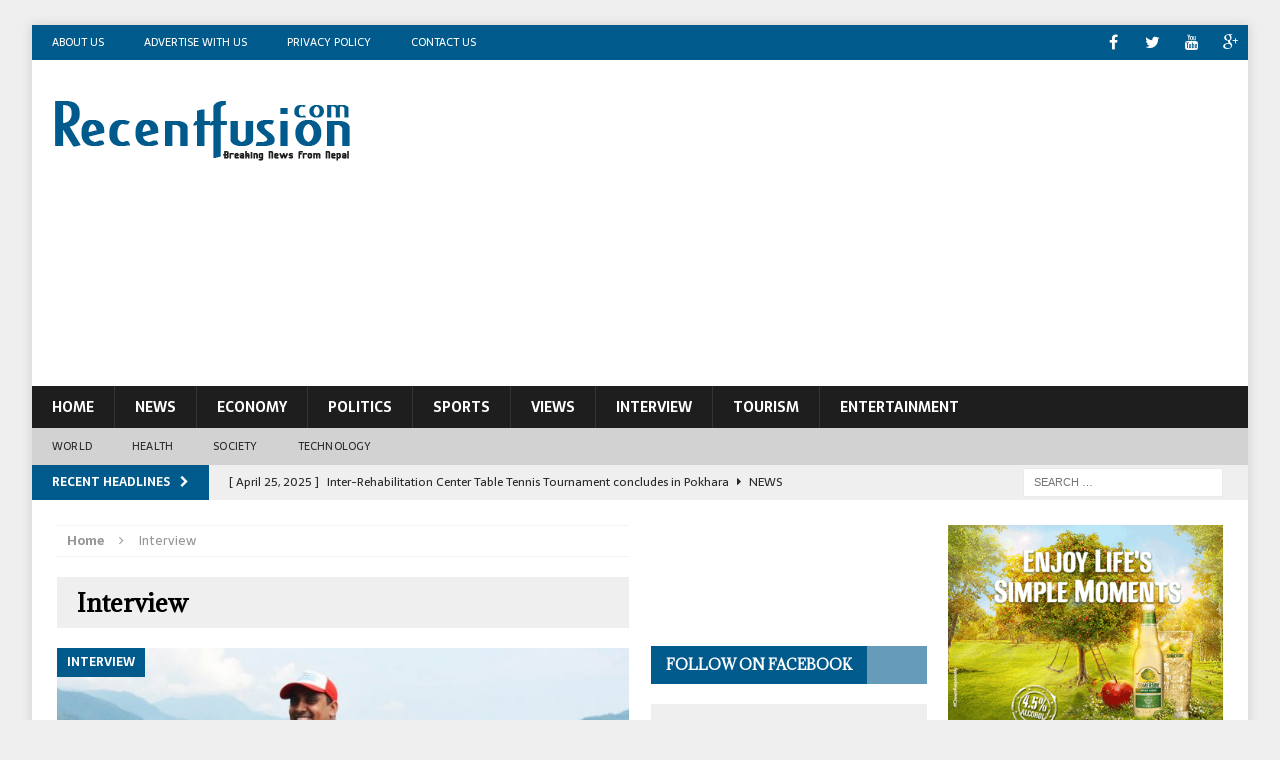

--- FILE ---
content_type: text/html; charset=UTF-8
request_url: https://www.recentfusion.com/category/interview/
body_size: 90235
content:
<!DOCTYPE html>
<html class="no-js mh-two-sb" lang="en-US" prefix="og: https://ogp.me/ns#">
<head>
<meta property="fb:pages" content="903748633002640" />
<meta charset="UTF-8">
<meta name="viewport" content="width=device-width, initial-scale=1.0">
<link rel="profile" href="http://gmpg.org/xfn/11" />
<link rel="pingback" href="https://www.recentfusion.com/xmlrpc.php" />

<!-- Search Engine Optimization by Rank Math - https://rankmath.com/ -->
<title>Interview Archives - Recentfusion.com</title>
<meta name="robots" content="index, follow, max-snippet:-1, max-video-preview:-1, max-image-preview:large"/>
<link rel="canonical" href="https://www.recentfusion.com/category/interview/" />
<link rel="next" href="https://www.recentfusion.com/category/interview/page/2/" />
<meta property="og:locale" content="en_US" />
<meta property="og:type" content="article" />
<meta property="og:title" content="Interview Archives - Recentfusion.com" />
<meta property="og:url" content="https://www.recentfusion.com/category/interview/" />
<meta property="og:site_name" content="Recentfusion.com" />
<meta property="article:publisher" content="https://www.facebook.com/recentfusion" />
<meta name="twitter:card" content="summary_large_image" />
<meta name="twitter:title" content="Interview Archives - Recentfusion.com" />
<meta name="twitter:site" content="@recentfusion7" />
<meta name="twitter:label1" content="Posts" />
<meta name="twitter:data1" content="32" />
<!-- /Rank Math WordPress SEO plugin -->

<link rel='dns-prefetch' href='//www.googletagmanager.com' />
<link rel='dns-prefetch' href='//stats.wp.com' />
<link rel='dns-prefetch' href='//fonts.googleapis.com' />
<link rel='dns-prefetch' href='//pagead2.googlesyndication.com' />
<link rel='preconnect' href='//c0.wp.com' />
<link rel="alternate" type="application/rss+xml" title="Recentfusion.com &raquo; Feed" href="https://www.recentfusion.com/feed/" />
<link rel="alternate" type="application/rss+xml" title="Recentfusion.com &raquo; Comments Feed" href="https://www.recentfusion.com/comments/feed/" />
<link rel="alternate" type="application/rss+xml" title="Recentfusion.com &raquo; Interview Category Feed" href="https://www.recentfusion.com/category/interview/feed/" />
<style id='wp-img-auto-sizes-contain-inline-css' type='text/css'>
img:is([sizes=auto i],[sizes^="auto," i]){contain-intrinsic-size:3000px 1500px}
/*# sourceURL=wp-img-auto-sizes-contain-inline-css */
</style>
<style id='wp-emoji-styles-inline-css' type='text/css'>

	img.wp-smiley, img.emoji {
		display: inline !important;
		border: none !important;
		box-shadow: none !important;
		height: 1em !important;
		width: 1em !important;
		margin: 0 0.07em !important;
		vertical-align: -0.1em !important;
		background: none !important;
		padding: 0 !important;
	}
/*# sourceURL=wp-emoji-styles-inline-css */
</style>
<style id='wp-block-library-inline-css' type='text/css'>
:root{--wp-block-synced-color:#7a00df;--wp-block-synced-color--rgb:122,0,223;--wp-bound-block-color:var(--wp-block-synced-color);--wp-editor-canvas-background:#ddd;--wp-admin-theme-color:#007cba;--wp-admin-theme-color--rgb:0,124,186;--wp-admin-theme-color-darker-10:#006ba1;--wp-admin-theme-color-darker-10--rgb:0,107,160.5;--wp-admin-theme-color-darker-20:#005a87;--wp-admin-theme-color-darker-20--rgb:0,90,135;--wp-admin-border-width-focus:2px}@media (min-resolution:192dpi){:root{--wp-admin-border-width-focus:1.5px}}.wp-element-button{cursor:pointer}:root .has-very-light-gray-background-color{background-color:#eee}:root .has-very-dark-gray-background-color{background-color:#313131}:root .has-very-light-gray-color{color:#eee}:root .has-very-dark-gray-color{color:#313131}:root .has-vivid-green-cyan-to-vivid-cyan-blue-gradient-background{background:linear-gradient(135deg,#00d084,#0693e3)}:root .has-purple-crush-gradient-background{background:linear-gradient(135deg,#34e2e4,#4721fb 50%,#ab1dfe)}:root .has-hazy-dawn-gradient-background{background:linear-gradient(135deg,#faaca8,#dad0ec)}:root .has-subdued-olive-gradient-background{background:linear-gradient(135deg,#fafae1,#67a671)}:root .has-atomic-cream-gradient-background{background:linear-gradient(135deg,#fdd79a,#004a59)}:root .has-nightshade-gradient-background{background:linear-gradient(135deg,#330968,#31cdcf)}:root .has-midnight-gradient-background{background:linear-gradient(135deg,#020381,#2874fc)}:root{--wp--preset--font-size--normal:16px;--wp--preset--font-size--huge:42px}.has-regular-font-size{font-size:1em}.has-larger-font-size{font-size:2.625em}.has-normal-font-size{font-size:var(--wp--preset--font-size--normal)}.has-huge-font-size{font-size:var(--wp--preset--font-size--huge)}.has-text-align-center{text-align:center}.has-text-align-left{text-align:left}.has-text-align-right{text-align:right}.has-fit-text{white-space:nowrap!important}#end-resizable-editor-section{display:none}.aligncenter{clear:both}.items-justified-left{justify-content:flex-start}.items-justified-center{justify-content:center}.items-justified-right{justify-content:flex-end}.items-justified-space-between{justify-content:space-between}.screen-reader-text{border:0;clip-path:inset(50%);height:1px;margin:-1px;overflow:hidden;padding:0;position:absolute;width:1px;word-wrap:normal!important}.screen-reader-text:focus{background-color:#ddd;clip-path:none;color:#444;display:block;font-size:1em;height:auto;left:5px;line-height:normal;padding:15px 23px 14px;text-decoration:none;top:5px;width:auto;z-index:100000}html :where(.has-border-color){border-style:solid}html :where([style*=border-top-color]){border-top-style:solid}html :where([style*=border-right-color]){border-right-style:solid}html :where([style*=border-bottom-color]){border-bottom-style:solid}html :where([style*=border-left-color]){border-left-style:solid}html :where([style*=border-width]){border-style:solid}html :where([style*=border-top-width]){border-top-style:solid}html :where([style*=border-right-width]){border-right-style:solid}html :where([style*=border-bottom-width]){border-bottom-style:solid}html :where([style*=border-left-width]){border-left-style:solid}html :where(img[class*=wp-image-]){height:auto;max-width:100%}:where(figure){margin:0 0 1em}html :where(.is-position-sticky){--wp-admin--admin-bar--position-offset:var(--wp-admin--admin-bar--height,0px)}@media screen and (max-width:600px){html :where(.is-position-sticky){--wp-admin--admin-bar--position-offset:0px}}

/*# sourceURL=wp-block-library-inline-css */
</style><style id='wp-block-image-inline-css' type='text/css'>
.wp-block-image>a,.wp-block-image>figure>a{display:inline-block}.wp-block-image img{box-sizing:border-box;height:auto;max-width:100%;vertical-align:bottom}@media not (prefers-reduced-motion){.wp-block-image img.hide{visibility:hidden}.wp-block-image img.show{animation:show-content-image .4s}}.wp-block-image[style*=border-radius] img,.wp-block-image[style*=border-radius]>a{border-radius:inherit}.wp-block-image.has-custom-border img{box-sizing:border-box}.wp-block-image.aligncenter{text-align:center}.wp-block-image.alignfull>a,.wp-block-image.alignwide>a{width:100%}.wp-block-image.alignfull img,.wp-block-image.alignwide img{height:auto;width:100%}.wp-block-image .aligncenter,.wp-block-image .alignleft,.wp-block-image .alignright,.wp-block-image.aligncenter,.wp-block-image.alignleft,.wp-block-image.alignright{display:table}.wp-block-image .aligncenter>figcaption,.wp-block-image .alignleft>figcaption,.wp-block-image .alignright>figcaption,.wp-block-image.aligncenter>figcaption,.wp-block-image.alignleft>figcaption,.wp-block-image.alignright>figcaption{caption-side:bottom;display:table-caption}.wp-block-image .alignleft{float:left;margin:.5em 1em .5em 0}.wp-block-image .alignright{float:right;margin:.5em 0 .5em 1em}.wp-block-image .aligncenter{margin-left:auto;margin-right:auto}.wp-block-image :where(figcaption){margin-bottom:1em;margin-top:.5em}.wp-block-image.is-style-circle-mask img{border-radius:9999px}@supports ((-webkit-mask-image:none) or (mask-image:none)) or (-webkit-mask-image:none){.wp-block-image.is-style-circle-mask img{border-radius:0;-webkit-mask-image:url('data:image/svg+xml;utf8,<svg viewBox="0 0 100 100" xmlns="http://www.w3.org/2000/svg"><circle cx="50" cy="50" r="50"/></svg>');mask-image:url('data:image/svg+xml;utf8,<svg viewBox="0 0 100 100" xmlns="http://www.w3.org/2000/svg"><circle cx="50" cy="50" r="50"/></svg>');mask-mode:alpha;-webkit-mask-position:center;mask-position:center;-webkit-mask-repeat:no-repeat;mask-repeat:no-repeat;-webkit-mask-size:contain;mask-size:contain}}:root :where(.wp-block-image.is-style-rounded img,.wp-block-image .is-style-rounded img){border-radius:9999px}.wp-block-image figure{margin:0}.wp-lightbox-container{display:flex;flex-direction:column;position:relative}.wp-lightbox-container img{cursor:zoom-in}.wp-lightbox-container img:hover+button{opacity:1}.wp-lightbox-container button{align-items:center;backdrop-filter:blur(16px) saturate(180%);background-color:#5a5a5a40;border:none;border-radius:4px;cursor:zoom-in;display:flex;height:20px;justify-content:center;opacity:0;padding:0;position:absolute;right:16px;text-align:center;top:16px;width:20px;z-index:100}@media not (prefers-reduced-motion){.wp-lightbox-container button{transition:opacity .2s ease}}.wp-lightbox-container button:focus-visible{outline:3px auto #5a5a5a40;outline:3px auto -webkit-focus-ring-color;outline-offset:3px}.wp-lightbox-container button:hover{cursor:pointer;opacity:1}.wp-lightbox-container button:focus{opacity:1}.wp-lightbox-container button:focus,.wp-lightbox-container button:hover,.wp-lightbox-container button:not(:hover):not(:active):not(.has-background){background-color:#5a5a5a40;border:none}.wp-lightbox-overlay{box-sizing:border-box;cursor:zoom-out;height:100vh;left:0;overflow:hidden;position:fixed;top:0;visibility:hidden;width:100%;z-index:100000}.wp-lightbox-overlay .close-button{align-items:center;cursor:pointer;display:flex;justify-content:center;min-height:40px;min-width:40px;padding:0;position:absolute;right:calc(env(safe-area-inset-right) + 16px);top:calc(env(safe-area-inset-top) + 16px);z-index:5000000}.wp-lightbox-overlay .close-button:focus,.wp-lightbox-overlay .close-button:hover,.wp-lightbox-overlay .close-button:not(:hover):not(:active):not(.has-background){background:none;border:none}.wp-lightbox-overlay .lightbox-image-container{height:var(--wp--lightbox-container-height);left:50%;overflow:hidden;position:absolute;top:50%;transform:translate(-50%,-50%);transform-origin:top left;width:var(--wp--lightbox-container-width);z-index:9999999999}.wp-lightbox-overlay .wp-block-image{align-items:center;box-sizing:border-box;display:flex;height:100%;justify-content:center;margin:0;position:relative;transform-origin:0 0;width:100%;z-index:3000000}.wp-lightbox-overlay .wp-block-image img{height:var(--wp--lightbox-image-height);min-height:var(--wp--lightbox-image-height);min-width:var(--wp--lightbox-image-width);width:var(--wp--lightbox-image-width)}.wp-lightbox-overlay .wp-block-image figcaption{display:none}.wp-lightbox-overlay button{background:none;border:none}.wp-lightbox-overlay .scrim{background-color:#fff;height:100%;opacity:.9;position:absolute;width:100%;z-index:2000000}.wp-lightbox-overlay.active{visibility:visible}@media not (prefers-reduced-motion){.wp-lightbox-overlay.active{animation:turn-on-visibility .25s both}.wp-lightbox-overlay.active img{animation:turn-on-visibility .35s both}.wp-lightbox-overlay.show-closing-animation:not(.active){animation:turn-off-visibility .35s both}.wp-lightbox-overlay.show-closing-animation:not(.active) img{animation:turn-off-visibility .25s both}.wp-lightbox-overlay.zoom.active{animation:none;opacity:1;visibility:visible}.wp-lightbox-overlay.zoom.active .lightbox-image-container{animation:lightbox-zoom-in .4s}.wp-lightbox-overlay.zoom.active .lightbox-image-container img{animation:none}.wp-lightbox-overlay.zoom.active .scrim{animation:turn-on-visibility .4s forwards}.wp-lightbox-overlay.zoom.show-closing-animation:not(.active){animation:none}.wp-lightbox-overlay.zoom.show-closing-animation:not(.active) .lightbox-image-container{animation:lightbox-zoom-out .4s}.wp-lightbox-overlay.zoom.show-closing-animation:not(.active) .lightbox-image-container img{animation:none}.wp-lightbox-overlay.zoom.show-closing-animation:not(.active) .scrim{animation:turn-off-visibility .4s forwards}}@keyframes show-content-image{0%{visibility:hidden}99%{visibility:hidden}to{visibility:visible}}@keyframes turn-on-visibility{0%{opacity:0}to{opacity:1}}@keyframes turn-off-visibility{0%{opacity:1;visibility:visible}99%{opacity:0;visibility:visible}to{opacity:0;visibility:hidden}}@keyframes lightbox-zoom-in{0%{transform:translate(calc((-100vw + var(--wp--lightbox-scrollbar-width))/2 + var(--wp--lightbox-initial-left-position)),calc(-50vh + var(--wp--lightbox-initial-top-position))) scale(var(--wp--lightbox-scale))}to{transform:translate(-50%,-50%) scale(1)}}@keyframes lightbox-zoom-out{0%{transform:translate(-50%,-50%) scale(1);visibility:visible}99%{visibility:visible}to{transform:translate(calc((-100vw + var(--wp--lightbox-scrollbar-width))/2 + var(--wp--lightbox-initial-left-position)),calc(-50vh + var(--wp--lightbox-initial-top-position))) scale(var(--wp--lightbox-scale));visibility:hidden}}
/*# sourceURL=https://c0.wp.com/c/6.9/wp-includes/blocks/image/style.min.css */
</style>
<style id='wp-block-paragraph-inline-css' type='text/css'>
.is-small-text{font-size:.875em}.is-regular-text{font-size:1em}.is-large-text{font-size:2.25em}.is-larger-text{font-size:3em}.has-drop-cap:not(:focus):first-letter{float:left;font-size:8.4em;font-style:normal;font-weight:100;line-height:.68;margin:.05em .1em 0 0;text-transform:uppercase}body.rtl .has-drop-cap:not(:focus):first-letter{float:none;margin-left:.1em}p.has-drop-cap.has-background{overflow:hidden}:root :where(p.has-background){padding:1.25em 2.375em}:where(p.has-text-color:not(.has-link-color)) a{color:inherit}p.has-text-align-left[style*="writing-mode:vertical-lr"],p.has-text-align-right[style*="writing-mode:vertical-rl"]{rotate:180deg}
/*# sourceURL=https://c0.wp.com/c/6.9/wp-includes/blocks/paragraph/style.min.css */
</style>
<style id='global-styles-inline-css' type='text/css'>
:root{--wp--preset--aspect-ratio--square: 1;--wp--preset--aspect-ratio--4-3: 4/3;--wp--preset--aspect-ratio--3-4: 3/4;--wp--preset--aspect-ratio--3-2: 3/2;--wp--preset--aspect-ratio--2-3: 2/3;--wp--preset--aspect-ratio--16-9: 16/9;--wp--preset--aspect-ratio--9-16: 9/16;--wp--preset--color--black: #000000;--wp--preset--color--cyan-bluish-gray: #abb8c3;--wp--preset--color--white: #ffffff;--wp--preset--color--pale-pink: #f78da7;--wp--preset--color--vivid-red: #cf2e2e;--wp--preset--color--luminous-vivid-orange: #ff6900;--wp--preset--color--luminous-vivid-amber: #fcb900;--wp--preset--color--light-green-cyan: #7bdcb5;--wp--preset--color--vivid-green-cyan: #00d084;--wp--preset--color--pale-cyan-blue: #8ed1fc;--wp--preset--color--vivid-cyan-blue: #0693e3;--wp--preset--color--vivid-purple: #9b51e0;--wp--preset--gradient--vivid-cyan-blue-to-vivid-purple: linear-gradient(135deg,rgb(6,147,227) 0%,rgb(155,81,224) 100%);--wp--preset--gradient--light-green-cyan-to-vivid-green-cyan: linear-gradient(135deg,rgb(122,220,180) 0%,rgb(0,208,130) 100%);--wp--preset--gradient--luminous-vivid-amber-to-luminous-vivid-orange: linear-gradient(135deg,rgb(252,185,0) 0%,rgb(255,105,0) 100%);--wp--preset--gradient--luminous-vivid-orange-to-vivid-red: linear-gradient(135deg,rgb(255,105,0) 0%,rgb(207,46,46) 100%);--wp--preset--gradient--very-light-gray-to-cyan-bluish-gray: linear-gradient(135deg,rgb(238,238,238) 0%,rgb(169,184,195) 100%);--wp--preset--gradient--cool-to-warm-spectrum: linear-gradient(135deg,rgb(74,234,220) 0%,rgb(151,120,209) 20%,rgb(207,42,186) 40%,rgb(238,44,130) 60%,rgb(251,105,98) 80%,rgb(254,248,76) 100%);--wp--preset--gradient--blush-light-purple: linear-gradient(135deg,rgb(255,206,236) 0%,rgb(152,150,240) 100%);--wp--preset--gradient--blush-bordeaux: linear-gradient(135deg,rgb(254,205,165) 0%,rgb(254,45,45) 50%,rgb(107,0,62) 100%);--wp--preset--gradient--luminous-dusk: linear-gradient(135deg,rgb(255,203,112) 0%,rgb(199,81,192) 50%,rgb(65,88,208) 100%);--wp--preset--gradient--pale-ocean: linear-gradient(135deg,rgb(255,245,203) 0%,rgb(182,227,212) 50%,rgb(51,167,181) 100%);--wp--preset--gradient--electric-grass: linear-gradient(135deg,rgb(202,248,128) 0%,rgb(113,206,126) 100%);--wp--preset--gradient--midnight: linear-gradient(135deg,rgb(2,3,129) 0%,rgb(40,116,252) 100%);--wp--preset--font-size--small: 13px;--wp--preset--font-size--medium: 20px;--wp--preset--font-size--large: 36px;--wp--preset--font-size--x-large: 42px;--wp--preset--spacing--20: 0.44rem;--wp--preset--spacing--30: 0.67rem;--wp--preset--spacing--40: 1rem;--wp--preset--spacing--50: 1.5rem;--wp--preset--spacing--60: 2.25rem;--wp--preset--spacing--70: 3.38rem;--wp--preset--spacing--80: 5.06rem;--wp--preset--shadow--natural: 6px 6px 9px rgba(0, 0, 0, 0.2);--wp--preset--shadow--deep: 12px 12px 50px rgba(0, 0, 0, 0.4);--wp--preset--shadow--sharp: 6px 6px 0px rgba(0, 0, 0, 0.2);--wp--preset--shadow--outlined: 6px 6px 0px -3px rgb(255, 255, 255), 6px 6px rgb(0, 0, 0);--wp--preset--shadow--crisp: 6px 6px 0px rgb(0, 0, 0);}:where(.is-layout-flex){gap: 0.5em;}:where(.is-layout-grid){gap: 0.5em;}body .is-layout-flex{display: flex;}.is-layout-flex{flex-wrap: wrap;align-items: center;}.is-layout-flex > :is(*, div){margin: 0;}body .is-layout-grid{display: grid;}.is-layout-grid > :is(*, div){margin: 0;}:where(.wp-block-columns.is-layout-flex){gap: 2em;}:where(.wp-block-columns.is-layout-grid){gap: 2em;}:where(.wp-block-post-template.is-layout-flex){gap: 1.25em;}:where(.wp-block-post-template.is-layout-grid){gap: 1.25em;}.has-black-color{color: var(--wp--preset--color--black) !important;}.has-cyan-bluish-gray-color{color: var(--wp--preset--color--cyan-bluish-gray) !important;}.has-white-color{color: var(--wp--preset--color--white) !important;}.has-pale-pink-color{color: var(--wp--preset--color--pale-pink) !important;}.has-vivid-red-color{color: var(--wp--preset--color--vivid-red) !important;}.has-luminous-vivid-orange-color{color: var(--wp--preset--color--luminous-vivid-orange) !important;}.has-luminous-vivid-amber-color{color: var(--wp--preset--color--luminous-vivid-amber) !important;}.has-light-green-cyan-color{color: var(--wp--preset--color--light-green-cyan) !important;}.has-vivid-green-cyan-color{color: var(--wp--preset--color--vivid-green-cyan) !important;}.has-pale-cyan-blue-color{color: var(--wp--preset--color--pale-cyan-blue) !important;}.has-vivid-cyan-blue-color{color: var(--wp--preset--color--vivid-cyan-blue) !important;}.has-vivid-purple-color{color: var(--wp--preset--color--vivid-purple) !important;}.has-black-background-color{background-color: var(--wp--preset--color--black) !important;}.has-cyan-bluish-gray-background-color{background-color: var(--wp--preset--color--cyan-bluish-gray) !important;}.has-white-background-color{background-color: var(--wp--preset--color--white) !important;}.has-pale-pink-background-color{background-color: var(--wp--preset--color--pale-pink) !important;}.has-vivid-red-background-color{background-color: var(--wp--preset--color--vivid-red) !important;}.has-luminous-vivid-orange-background-color{background-color: var(--wp--preset--color--luminous-vivid-orange) !important;}.has-luminous-vivid-amber-background-color{background-color: var(--wp--preset--color--luminous-vivid-amber) !important;}.has-light-green-cyan-background-color{background-color: var(--wp--preset--color--light-green-cyan) !important;}.has-vivid-green-cyan-background-color{background-color: var(--wp--preset--color--vivid-green-cyan) !important;}.has-pale-cyan-blue-background-color{background-color: var(--wp--preset--color--pale-cyan-blue) !important;}.has-vivid-cyan-blue-background-color{background-color: var(--wp--preset--color--vivid-cyan-blue) !important;}.has-vivid-purple-background-color{background-color: var(--wp--preset--color--vivid-purple) !important;}.has-black-border-color{border-color: var(--wp--preset--color--black) !important;}.has-cyan-bluish-gray-border-color{border-color: var(--wp--preset--color--cyan-bluish-gray) !important;}.has-white-border-color{border-color: var(--wp--preset--color--white) !important;}.has-pale-pink-border-color{border-color: var(--wp--preset--color--pale-pink) !important;}.has-vivid-red-border-color{border-color: var(--wp--preset--color--vivid-red) !important;}.has-luminous-vivid-orange-border-color{border-color: var(--wp--preset--color--luminous-vivid-orange) !important;}.has-luminous-vivid-amber-border-color{border-color: var(--wp--preset--color--luminous-vivid-amber) !important;}.has-light-green-cyan-border-color{border-color: var(--wp--preset--color--light-green-cyan) !important;}.has-vivid-green-cyan-border-color{border-color: var(--wp--preset--color--vivid-green-cyan) !important;}.has-pale-cyan-blue-border-color{border-color: var(--wp--preset--color--pale-cyan-blue) !important;}.has-vivid-cyan-blue-border-color{border-color: var(--wp--preset--color--vivid-cyan-blue) !important;}.has-vivid-purple-border-color{border-color: var(--wp--preset--color--vivid-purple) !important;}.has-vivid-cyan-blue-to-vivid-purple-gradient-background{background: var(--wp--preset--gradient--vivid-cyan-blue-to-vivid-purple) !important;}.has-light-green-cyan-to-vivid-green-cyan-gradient-background{background: var(--wp--preset--gradient--light-green-cyan-to-vivid-green-cyan) !important;}.has-luminous-vivid-amber-to-luminous-vivid-orange-gradient-background{background: var(--wp--preset--gradient--luminous-vivid-amber-to-luminous-vivid-orange) !important;}.has-luminous-vivid-orange-to-vivid-red-gradient-background{background: var(--wp--preset--gradient--luminous-vivid-orange-to-vivid-red) !important;}.has-very-light-gray-to-cyan-bluish-gray-gradient-background{background: var(--wp--preset--gradient--very-light-gray-to-cyan-bluish-gray) !important;}.has-cool-to-warm-spectrum-gradient-background{background: var(--wp--preset--gradient--cool-to-warm-spectrum) !important;}.has-blush-light-purple-gradient-background{background: var(--wp--preset--gradient--blush-light-purple) !important;}.has-blush-bordeaux-gradient-background{background: var(--wp--preset--gradient--blush-bordeaux) !important;}.has-luminous-dusk-gradient-background{background: var(--wp--preset--gradient--luminous-dusk) !important;}.has-pale-ocean-gradient-background{background: var(--wp--preset--gradient--pale-ocean) !important;}.has-electric-grass-gradient-background{background: var(--wp--preset--gradient--electric-grass) !important;}.has-midnight-gradient-background{background: var(--wp--preset--gradient--midnight) !important;}.has-small-font-size{font-size: var(--wp--preset--font-size--small) !important;}.has-medium-font-size{font-size: var(--wp--preset--font-size--medium) !important;}.has-large-font-size{font-size: var(--wp--preset--font-size--large) !important;}.has-x-large-font-size{font-size: var(--wp--preset--font-size--x-large) !important;}
/*# sourceURL=global-styles-inline-css */
</style>

<style id='classic-theme-styles-inline-css' type='text/css'>
/*! This file is auto-generated */
.wp-block-button__link{color:#fff;background-color:#32373c;border-radius:9999px;box-shadow:none;text-decoration:none;padding:calc(.667em + 2px) calc(1.333em + 2px);font-size:1.125em}.wp-block-file__button{background:#32373c;color:#fff;text-decoration:none}
/*# sourceURL=/wp-includes/css/classic-themes.min.css */
</style>
<link rel='stylesheet' id='wp-components-css' href='https://c0.wp.com/c/6.9/wp-includes/css/dist/components/style.min.css' type='text/css' media='all' />
<link rel='stylesheet' id='wp-preferences-css' href='https://c0.wp.com/c/6.9/wp-includes/css/dist/preferences/style.min.css' type='text/css' media='all' />
<link rel='stylesheet' id='wp-block-editor-css' href='https://c0.wp.com/c/6.9/wp-includes/css/dist/block-editor/style.min.css' type='text/css' media='all' />
<link rel='stylesheet' id='popup-maker-block-library-style-css' href='https://www.recentfusion.com/wp-content/plugins/popup-maker/dist/packages/block-library-style.css?ver=dbea705cfafe089d65f1' type='text/css' media='all' />
<link rel='stylesheet' id='apss-font-awesome-four-css' href='https://www.recentfusion.com/wp-content/plugins/accesspress-social-share/css/font-awesome.min.css?ver=4.5.6' type='text/css' media='all' />
<link rel='stylesheet' id='apss-frontend-css-css' href='https://www.recentfusion.com/wp-content/plugins/accesspress-social-share/css/frontend.css?ver=4.5.6' type='text/css' media='all' />
<link rel='stylesheet' id='apss-font-opensans-css' href='//fonts.googleapis.com/css?family=Open+Sans&#038;ver=6.9' type='text/css' media='all' />
<link rel='stylesheet' id='contact-form-7-css' href='https://www.recentfusion.com/wp-content/plugins/contact-form-7/includes/css/styles.css?ver=6.1.4' type='text/css' media='all' />
<link rel='stylesheet' id='mh-magazine-css' href='https://www.recentfusion.com/wp-content/themes/mh-magazine/style.css?ver=3.3.0' type='text/css' media='all' />
<link rel='stylesheet' id='mh-font-awesome-css' href='https://www.recentfusion.com/wp-content/themes/mh-magazine/includes/font-awesome.min.css' type='text/css' media='all' />
<link rel='stylesheet' id='mh-google-fonts-css' href='https://fonts.googleapis.com/css?family=Sarala:300,400,400italic,600,700%7cAdamina:300,400,400italic,600,700' type='text/css' media='all' />
<script type="text/javascript" src="https://c0.wp.com/c/6.9/wp-includes/js/jquery/jquery.min.js" id="jquery-core-js"></script>
<script type="text/javascript" src="https://c0.wp.com/c/6.9/wp-includes/js/jquery/jquery-migrate.min.js" id="jquery-migrate-js"></script>
<script type="text/javascript" src="https://www.recentfusion.com/wp-content/themes/mh-magazine/js/scripts.js?ver=6.9" id="mh-scripts-js"></script>

<!-- Google tag (gtag.js) snippet added by Site Kit -->
<!-- Google Analytics snippet added by Site Kit -->
<script type="text/javascript" src="https://www.googletagmanager.com/gtag/js?id=GT-PLFNGH2" id="google_gtagjs-js" async></script>
<script type="text/javascript" id="google_gtagjs-js-after">
/* <![CDATA[ */
window.dataLayer = window.dataLayer || [];function gtag(){dataLayer.push(arguments);}
gtag("set","linker",{"domains":["www.recentfusion.com"]});
gtag("js", new Date());
gtag("set", "developer_id.dZTNiMT", true);
gtag("config", "GT-PLFNGH2");
//# sourceURL=google_gtagjs-js-after
/* ]]> */
</script>
<link rel="https://api.w.org/" href="https://www.recentfusion.com/wp-json/" /><link rel="alternate" title="JSON" type="application/json" href="https://www.recentfusion.com/wp-json/wp/v2/categories/9" /><link rel="EditURI" type="application/rsd+xml" title="RSD" href="https://www.recentfusion.com/xmlrpc.php?rsd" />
<meta name="generator" content="WordPress 6.9" />
<meta name="generator" content="Site Kit by Google 1.171.0" />	<style>img#wpstats{display:none}</style>
		<style type="text/css">
.mh-header-nav li:hover, .mh-header-nav ul li:hover > ul, .mh-main-nav-wrap, .mh-main-nav, .mh-main-nav ul li:hover > ul, .mh-extra-nav li:hover, .mh-extra-nav ul li:hover > ul, .mh-footer-nav li:hover, .mh-footer-nav ul li:hover > ul, .mh-social-nav li a:hover, .entry-tags li, .mh-slider-caption, .mh-widget-col-1 .mh-slider-caption, .mh-widget-col-1 .mh-posts-lineup-caption, .mh-carousel-layout1, .mh-spotlight-widget, .mh-social-widget li a, .mh-author-bio-widget, .mh-footer-widget .mh-tab-comment-excerpt, .mh-nip-item:hover .mh-nip-overlay, .mh-widget .tagcloud a, .mh-footer-widget .tagcloud a, .mh-footer, .mh-copyright-wrap, input[type=submit]:hover, #respond #cancel-comment-reply-link:hover, #infinite-handle span:hover { background: #1f1e1e; }
.mh-extra-nav-bg { background: rgba(31, 30, 30, 0.2); }
.mh-slider-caption, .mh-posts-stacked-title, .mh-posts-lineup-caption { background: #1f1e1e; background: rgba(31, 30, 30, 0.8); }
@media screen and (max-width: 900px) { #mh-mobile .mh-slider-caption, #mh-mobile .mh-posts-lineup-caption { background: rgba(31, 30, 30, 1); } }
.slicknav_menu, .slicknav_nav ul, #mh-mobile .mh-footer-widget .mh-posts-stacked-overlay { border-color: #1f1e1e; }
.mh-copyright, .mh-copyright a { color: #fff; }
.mh-widget-layout4 .mh-widget-title { background: #005a8c; background: rgba(0, 90, 140, 0.6); }
.mh-preheader, .mh-wide-layout .mh-subheader, .mh-ticker-title, .mh-main-nav li:hover, .mh-footer-nav, .slicknav_menu, .slicknav_btn, .slicknav_nav .slicknav_item:hover, .slicknav_nav a:hover, .mh-back-to-top, .mh-subheading, .entry-tags .fa, .entry-tags li:hover, .mh-widget-layout2 .mh-widget-title, .mh-widget-layout4 .mh-widget-title-inner, .mh-widget-layout4 .mh-footer-widget-title, #mh-mobile .flex-control-paging li a.flex-active, .mh-image-caption, .mh-carousel-layout1 .mh-carousel-caption, .mh-tab-button.active, .mh-tab-button.active:hover, .mh-footer-widget .mh-tab-button.active, .mh-social-widget li:hover a, .mh-footer-widget .mh-social-widget li a, .mh-footer-widget .mh-author-bio-widget, .tagcloud a:hover, .mh-widget .tagcloud a:hover, .mh-footer-widget .tagcloud a:hover, .mh-posts-stacked-meta, .page-numbers:hover, .mh-loop-pagination .current, .mh-comments-pagination .current, .pagelink, a:hover .pagelink, input[type=submit], #respond #cancel-comment-reply-link, #infinite-handle span { background: #005a8c; }
blockquote, .mh-category-desc, .mh-widget-layout1 .mh-widget-title, .mh-widget-layout3 .mh-widget-title, #mh-mobile .mh-slider-caption, .mh-carousel-layout1, .mh-spotlight-widget, .mh-author-bio-widget, .mh-author-bio-title, .mh-author-bio-image-frame, .mh-video-widget, .mh-tab-buttons, .bypostauthor .mh-comment-meta, textarea:hover, input[type=text]:hover, input[type=email]:hover, input[type=tel]:hover, input[type=url]:hover { border-color: #005a8c; }
.mh-dropcap, .mh-carousel-layout1 .flex-direction-nav a, .mh-carousel-layout2 .mh-carousel-caption, .mh-posts-digest-small-category, .mh-posts-lineup-more { color: #005a8c; }
.mh-subheader, .mh-section-title, .page-title, .mh-category-desc, .mh-author-box, .mh-post-nav-wrap, .mh-share-buttons, .page-numbers, a .pagelink, #respond, .mh-comment-list .depth-1, .mh-widget-layout3 .mh-widget-title, .mh-widget .search-form, .mh-tab-button, .mh-tab-content, .mh-nip-widget, .mh-magazine-facebook-page-widget, .mh-social-widget, .mh-posts-horizontal-widget, .mh-ad-spot, .wpcf7-form, #wp-calendar caption, th, pre, code, blockquote { background: #efefef; }
.mh-tab-post-item, th { border-color: rgba(255, 255, 255, 0.3); }
.mh-comment-list .depth-2 { background: rgba(255, 255, 255, 0.3); }
.mh-comment-list .depth-3 { background: rgba(255, 255, 255, 0.4); }
.mh-comment-list .depth-4, .mh-tab-comment-excerpt { background: rgba(255, 255, 255, 0.6); }
.mh-comment-list .depth-5 { background: rgba(255, 255, 255, 0.8); }
.entry-content a, .mh-comment-content a { color: #005a8c; }
a:hover, .entry-content a:hover, .mh-author-box a:hover, .mh-post-nav a:hover, .mh-comment-content a:hover, #respond a:hover, .mh-meta a:hover, .mh-breadcrumb a:hover, .mh-tabbed-widget a:hover { color: #005a8c; }
</style>
<!--[if lt IE 9]>
<script src="https://www.recentfusion.com/wp-content/themes/mh-magazine/js/css3-mediaqueries.js"></script>
<![endif]-->
<style type="text/css">
.entry-content { font-size: 16px; font-size: 1rem; }
h1, h2, h3, h4, h5, h6, .mh-custom-posts-small-title { font-family: "Adamina", serif; }
body { font-family: "Sarala", sans-serif; }
</style>

<!-- Google AdSense meta tags added by Site Kit -->
<meta name="google-adsense-platform-account" content="ca-host-pub-2644536267352236">
<meta name="google-adsense-platform-domain" content="sitekit.withgoogle.com">
<!-- End Google AdSense meta tags added by Site Kit -->
<style type="text/css" id="custom-background-css">
body.custom-background { background-color: #efefef; }
</style>
	
<!-- Google AdSense snippet added by Site Kit -->
<script type="text/javascript" async="async" src="https://pagead2.googlesyndication.com/pagead/js/adsbygoogle.js?client=ca-pub-5805635821506613&amp;host=ca-host-pub-2644536267352236" crossorigin="anonymous"></script>

<!-- End Google AdSense snippet added by Site Kit -->
<link rel="icon" href="https://www.recentfusion.com/wp-content/uploads/2016/06/cropped-favicon-2-32x32.png" sizes="32x32" />
<link rel="icon" href="https://www.recentfusion.com/wp-content/uploads/2016/06/cropped-favicon-2-192x192.png" sizes="192x192" />
<link rel="apple-touch-icon" href="https://www.recentfusion.com/wp-content/uploads/2016/06/cropped-favicon-2-180x180.png" />
<meta name="msapplication-TileImage" content="https://www.recentfusion.com/wp-content/uploads/2016/06/cropped-favicon-2-270x270.png" />
<style id="sccss">/*a {
  margin-left: 10px;
  margin-right: 10px;
} */</style><script async src="//pagead2.googlesyndication.com/pagead/js/adsbygoogle.js"></script>
<script>
     (adsbygoogle = window.adsbygoogle || []).push({
          google_ad_client: "ca-pub-1179028323375626",
          enable_page_level_ads: true
     });
</script>
</head>
<body id="mh-mobile" class="archive category category-interview category-9 custom-background wp-theme-mh-magazine mh-boxed-layout mh-right-sb mh-loop-layout2 mh-widget-layout4">
<div class="mh-container mh-container-outer">
<div class="mh-header-mobile-nav clearfix"></div>
	<div class="mh-preheader">
    	<div class="mh-container mh-container-inner mh-row clearfix">
							<div class="mh-header-bar-content mh-header-bar-top-left mh-col-2-3 clearfix">
											<nav class="mh-header-nav mh-header-nav-top clearfix">
							<div class="menu-top-menu-container"><ul id="menu-top-menu" class="menu"><li id="menu-item-57" class="menu-item menu-item-type-post_type menu-item-object-page menu-item-57"><a href="https://www.recentfusion.com/about-us/">About Us</a></li>
<li id="menu-item-56" class="menu-item menu-item-type-post_type menu-item-object-page menu-item-56"><a href="https://www.recentfusion.com/advertise-with-us/">Advertise with Us</a></li>
<li id="menu-item-55" class="menu-item menu-item-type-post_type menu-item-object-page menu-item-55"><a href="https://www.recentfusion.com/privacy-policy/">Privacy Policy</a></li>
<li id="menu-item-54" class="menu-item menu-item-type-post_type menu-item-object-page menu-item-54"><a href="https://www.recentfusion.com/contact-us/">Contact Us</a></li>
</ul></div>						</nav>
									</div>
										<div class="mh-header-bar-content mh-header-bar-top-right mh-col-1-3 clearfix">
											<nav class="mh-social-icons mh-social-nav mh-social-nav-top clearfix">
							<div class="menu-social-icons-menu-container"><ul id="menu-social-icons-menu" class="menu"><li id="menu-item-12" class="menu-item menu-item-type-custom menu-item-object-custom menu-item-12"><a href="http://www.facebook.com/recentfusion"><i class="fa fa-mh-social"></i><span class="screen-reader-text">Facebook</span></a></li>
<li id="menu-item-13" class="menu-item menu-item-type-custom menu-item-object-custom menu-item-13"><a href="https://twitter.com/recentfusion7"><i class="fa fa-mh-social"></i><span class="screen-reader-text">Twitter</span></a></li>
<li id="menu-item-66" class="menu-item menu-item-type-custom menu-item-object-custom menu-item-66"><a href="https://www.youtube.com/channel/UCb9cB6a7xD77la0YxZOr4Og"><i class="fa fa-mh-social"></i><span class="screen-reader-text">Youtube</span></a></li>
<li id="menu-item-67" class="menu-item menu-item-type-custom menu-item-object-custom menu-item-67"><a href="https://plus.google.com/116497482602734444387"><i class="fa fa-mh-social"></i><span class="screen-reader-text">Google Plus</span></a></li>
</ul></div>						</nav>
									</div>
					</div>
	</div>
<header class="mh-header">
	<div class="mh-container mh-container-inner mh-row clearfix">
		<div class="mh-col-1-3 mh-custom-header">
<a href="https://www.recentfusion.com/" title="Recentfusion.com" rel="home">
<div class="mh-site-logo" role="banner">
<img class="mh-header-image" src="https://recentfusion.com/wp-content/uploads/2016/05/cropped-logo-recentfusion2.png" height="100" width="300" alt="Recentfusion.com" />
</div>
</a>
</div>
<div class="mh-col-2-3 mh-header-widget-2">
<div id="text-4" class="mh-widget mh-header-2 widget_text">			<div class="textwidget"><script async src="//pagead2.googlesyndication.com/pagead/js/adsbygoogle.js"></script>
<!-- 970x90 Large Leaderboard -->
<ins class="adsbygoogle"
     style="display:inline-block;width:970px;height:90px"
     data-ad-client="ca-pub-5805635821506613"
     data-ad-slot="6224169845"></ins>
<script>
(adsbygoogle = window.adsbygoogle || []).push({});
</script></div>
		</div></div>
	</div>
	<div class="mh-main-nav-wrap">
		<nav class="mh-main-nav mh-container mh-container-inner clearfix">
			<div class="menu-main-menu-container"><ul id="menu-main-menu" class="menu"><li id="menu-item-45" class="menu-item menu-item-type-post_type menu-item-object-page menu-item-home menu-item-45"><a href="https://www.recentfusion.com/">Home</a></li>
<li id="menu-item-194" class="menu-item menu-item-type-taxonomy menu-item-object-category menu-item-194"><a href="https://www.recentfusion.com/category/news/">News</a></li>
<li id="menu-item-195" class="menu-item menu-item-type-taxonomy menu-item-object-category menu-item-195"><a href="https://www.recentfusion.com/category/economy/">Economy</a></li>
<li id="menu-item-197" class="menu-item menu-item-type-taxonomy menu-item-object-category menu-item-197"><a href="https://www.recentfusion.com/category/politics/">Politics</a></li>
<li id="menu-item-196" class="menu-item menu-item-type-taxonomy menu-item-object-category menu-item-196"><a href="https://www.recentfusion.com/category/sports/">Sports</a></li>
<li id="menu-item-198" class="menu-item menu-item-type-taxonomy menu-item-object-category menu-item-198"><a href="https://www.recentfusion.com/category/views/">Views</a></li>
<li id="menu-item-199" class="menu-item menu-item-type-taxonomy menu-item-object-category current-menu-item menu-item-199"><a href="https://www.recentfusion.com/category/interview/" aria-current="page">Interview</a></li>
<li id="menu-item-200" class="menu-item menu-item-type-taxonomy menu-item-object-category menu-item-200"><a href="https://www.recentfusion.com/category/tourism/">Tourism</a></li>
<li id="menu-item-201" class="menu-item menu-item-type-taxonomy menu-item-object-category menu-item-201"><a href="https://www.recentfusion.com/category/entertainment/">Entertainment</a></li>
</ul></div>		</nav>
	</div>
			<div class="mh-extra-nav-wrap">
			<div class="mh-extra-nav-bg">
				<nav class="mh-extra-nav mh-container mh-container-inner clearfix">
					<div class="menu-below-main-menu-container"><ul id="menu-below-main-menu" class="menu"><li id="menu-item-204" class="menu-item menu-item-type-taxonomy menu-item-object-category menu-item-204"><a href="https://www.recentfusion.com/category/world/">World</a></li>
<li id="menu-item-202" class="menu-item menu-item-type-taxonomy menu-item-object-category menu-item-202"><a href="https://www.recentfusion.com/category/health/">Health</a></li>
<li id="menu-item-268" class="menu-item menu-item-type-taxonomy menu-item-object-category menu-item-268"><a href="https://www.recentfusion.com/category/society/">Society</a></li>
<li id="menu-item-203" class="menu-item menu-item-type-taxonomy menu-item-object-category menu-item-203"><a href="https://www.recentfusion.com/category/technology/">Technology</a></li>
</ul></div>				</nav>
			</div>
		</div>
	</header>
	<div class="mh-subheader">
		<div class="mh-container mh-container-inner mh-row clearfix">
							<div class="mh-header-bar-content mh-header-bar-bottom-left mh-col-2-3 clearfix">
											<div class="mh-header-ticker mh-header-ticker-bottom">
							<div class="mh-ticker-bottom">
			<div class="mh-ticker-title mh-ticker-title-bottom">
			Recent Headlines<i class="fa fa-chevron-right"></i>		</div>
		<div class="mh-ticker-content mh-ticker-content-bottom">
		<ul id="mh-ticker-loop-bottom">				<li class="mh-ticker-item mh-ticker-item-bottom">
					<a href="https://www.recentfusion.com/2025/04/25/inter-rehabilitation-center-table-tennis-tournament-concludes-in-pokhara/" title="Inter-Rehabilitation Center Table Tennis Tournament concludes in Pokhara">
						<span class="mh-ticker-item-date mh-ticker-item-date-bottom">
                        	[ April 25, 2025 ]                        </span>
						<span class="mh-ticker-item-title mh-ticker-item-title-bottom">
							Inter-Rehabilitation Center Table Tennis Tournament concludes in Pokhara						</span>
						<span class="mh-ticker-item-cat mh-ticker-item-cat-bottom">
							<i class="fa fa-caret-right"></i>
														News						</span>
					</a>
				</li>				<li class="mh-ticker-item mh-ticker-item-bottom">
					<a href="https://www.recentfusion.com/2024/07/05/bridging-the-gap-nepals-modernization-through-the-belt-and-road-initiative/" title="Bridging the Gap: Nepal&#8217;s Modernization through the BRI">
						<span class="mh-ticker-item-date mh-ticker-item-date-bottom">
                        	[ July 5, 2024 ]                        </span>
						<span class="mh-ticker-item-title mh-ticker-item-title-bottom">
							Bridging the Gap: Nepal&#8217;s Modernization through the BRI						</span>
						<span class="mh-ticker-item-cat mh-ticker-item-cat-bottom">
							<i class="fa fa-caret-right"></i>
														Views						</span>
					</a>
				</li>				<li class="mh-ticker-item mh-ticker-item-bottom">
					<a href="https://www.recentfusion.com/2023/12/24/1m-cheque/" title="Rs 1M cheque handed over to the widow of trekking supporter">
						<span class="mh-ticker-item-date mh-ticker-item-date-bottom">
                        	[ December 24, 2023 ]                        </span>
						<span class="mh-ticker-item-title mh-ticker-item-title-bottom">
							Rs 1M cheque handed over to the widow of trekking supporter						</span>
						<span class="mh-ticker-item-cat mh-ticker-item-cat-bottom">
							<i class="fa fa-caret-right"></i>
														Society						</span>
					</a>
				</li>				<li class="mh-ticker-item mh-ticker-item-bottom">
					<a href="https://www.recentfusion.com/2023/12/22/jaun-hai-pokhara-campaign-concludes-in-western-nepal/" title="Jaun Hai Pokhara campaign concludes in Western Nepal">
						<span class="mh-ticker-item-date mh-ticker-item-date-bottom">
                        	[ December 22, 2023 ]                        </span>
						<span class="mh-ticker-item-title mh-ticker-item-title-bottom">
							Jaun Hai Pokhara campaign concludes in Western Nepal						</span>
						<span class="mh-ticker-item-cat mh-ticker-item-cat-bottom">
							<i class="fa fa-caret-right"></i>
														News						</span>
					</a>
				</li>				<li class="mh-ticker-item mh-ticker-item-bottom">
					<a href="https://www.recentfusion.com/2023/10/18/citizen-furniture-extends-its-business/" title="Citizen Furniture extends its business">
						<span class="mh-ticker-item-date mh-ticker-item-date-bottom">
                        	[ October 18, 2023 ]                        </span>
						<span class="mh-ticker-item-title mh-ticker-item-title-bottom">
							Citizen Furniture extends its business						</span>
						<span class="mh-ticker-item-cat mh-ticker-item-cat-bottom">
							<i class="fa fa-caret-right"></i>
														News						</span>
					</a>
				</li>				<li class="mh-ticker-item mh-ticker-item-bottom">
					<a href="https://www.recentfusion.com/2023/08/14/tourism-entrepreneurs-urge-for-timely-completion-of-mugling-pokhara-road-improvement-works/" title="Tourism entrepreneurs urge for timely completion of Mugling-Pokhara road improvement works">
						<span class="mh-ticker-item-date mh-ticker-item-date-bottom">
                        	[ August 14, 2023 ]                        </span>
						<span class="mh-ticker-item-title mh-ticker-item-title-bottom">
							Tourism entrepreneurs urge for timely completion of Mugling-Pokhara road improvement works						</span>
						<span class="mh-ticker-item-cat mh-ticker-item-cat-bottom">
							<i class="fa fa-caret-right"></i>
														News						</span>
					</a>
				</li>				<li class="mh-ticker-item mh-ticker-item-bottom">
					<a href="https://www.recentfusion.com/2023/08/07/why-bitcoin-is-illegal-in-nepal/" title="Why Bitcoin is illegal in Nepal?">
						<span class="mh-ticker-item-date mh-ticker-item-date-bottom">
                        	[ August 7, 2023 ]                        </span>
						<span class="mh-ticker-item-title mh-ticker-item-title-bottom">
							Why Bitcoin is illegal in Nepal?						</span>
						<span class="mh-ticker-item-cat mh-ticker-item-cat-bottom">
							<i class="fa fa-caret-right"></i>
														Views						</span>
					</a>
				</li>				<li class="mh-ticker-item mh-ticker-item-bottom">
					<a href="https://www.recentfusion.com/2023/08/06/pokhara-hong-kong-bazaar/" title="Doing business is my right: MD Milan Prasad Tiwari">
						<span class="mh-ticker-item-date mh-ticker-item-date-bottom">
                        	[ August 6, 2023 ]                        </span>
						<span class="mh-ticker-item-title mh-ticker-item-title-bottom">
							Doing business is my right: MD Milan Prasad Tiwari						</span>
						<span class="mh-ticker-item-cat mh-ticker-item-cat-bottom">
							<i class="fa fa-caret-right"></i>
														News						</span>
					</a>
				</li>		</ul>
	</div>
</div>						</div>
									</div>
										<div class="mh-header-bar-content mh-header-bar-bottom-right mh-col-1-3 clearfix">
											<aside class="mh-header-search mh-header-search-bottom">
							<form role="search" method="get" class="search-form" action="https://www.recentfusion.com/">
				<label>
					<span class="screen-reader-text">Search for:</span>
					<input type="search" class="search-field" placeholder="Search &hellip;" value="" name="s" />
				</label>
				<input type="submit" class="search-submit" value="Search" />
			</form>						</aside>
									</div>
					</div>
	</div>
<div class="mh-wrapper clearfix">
	<div class="mh-main clearfix">
		<div id="main-content" class="mh-loop mh-content"><nav class="mh-breadcrumb"><span  ><a href="https://www.recentfusion.com" ><span >Home</span></a></span><span class="mh-breadcrumb-delimiter"><i class="fa fa-angle-right"></i></span>Interview</nav>
<header class="page-header">
<h1 class="page-title">Interview</h1>
</header>
<article class="mh-loop-item clearfix post-12321 post type-post status-publish format-standard has-post-thumbnail hentry category-interview tag-rural-tourism tag-uday-subedi tag-village-tourism tag-vitof-gandaki">
	<div class="mh-loop-thumb">
		<a href="https://www.recentfusion.com/2022/03/14/we-will-produce-village-tour-guides-uday-subedi/"><img width="678" height="381" src="https://www.recentfusion.com/wp-content/uploads/2022/03/Uday-Subedi-1-678x381.jpg" class="attachment-mh-magazine-content size-mh-magazine-content wp-post-image" alt="" decoding="async" fetchpriority="high" />		</a>
					<div class="mh-image-caption mh-loop-caption">
				Interview			</div>
			</div>
	<div class="mh-loop-content clearfix">
		<header class="mh-loop-header">
			<h3 class="entry-title mh-loop-title">
				<a href="https://www.recentfusion.com/2022/03/14/we-will-produce-village-tour-guides-uday-subedi/" rel="bookmark">
					We will produce village tour guides: Udaya Subedi				</a>
			</h3>
			<div class="mh-meta mh-loop-meta">
							</div>
		</header>
		<div class="mh-loop-excerpt">
			<div class="mh-excerpt"><p>Udaya Subedi is the newly elected chairman of the Village Tourism Promotion Forum (VITOF) Nepal Gandaki. He is also a proprietor of Happy Village Treks and Expedition in Pokhara. In this concern, we caught Subedi <a class="mh-excerpt-more" href="https://www.recentfusion.com/2022/03/14/we-will-produce-village-tour-guides-uday-subedi/" title="We will produce village tour guides: Udaya Subedi">[&#8230;]</a></p>
</div>		</div>
	</div>
</article><article class="mh-loop-item clearfix post-12242 post type-post status-publish format-standard has-post-thumbnail hentry category-interview category-sports">
	<div class="mh-loop-thumb">
		<a href="https://www.recentfusion.com/2022/01/02/we-have-begun-the-preparation-of-aaha-rara-gold-cup-tournament/"><img width="678" height="381" src="https://www.recentfusion.com/wp-content/uploads/2022/01/Hariram-Gurung-678x381.jpg" class="attachment-mh-magazine-content size-mh-magazine-content wp-post-image" alt="" decoding="async" />		</a>
					<div class="mh-image-caption mh-loop-caption">
				Interview			</div>
			</div>
	<div class="mh-loop-content clearfix">
		<header class="mh-loop-header">
			<h3 class="entry-title mh-loop-title">
				<a href="https://www.recentfusion.com/2022/01/02/we-have-begun-the-preparation-of-aaha-rara-gold-cup-tournament/" rel="bookmark">
					We have begun the preparation of Aaha Rara Gold Cup Tournament: Hariram Gurung				</a>
			</h3>
			<div class="mh-meta mh-loop-meta">
							</div>
		</header>
		<div class="mh-loop-excerpt">
			<div class="mh-excerpt"><p>Hariram Gurung aka Suraj is the chairman of Sahara Club Pokhara (SCP) which is going to organize the 20th edition of Aaha Rara Gold Cup Football Tournament very soon. Apart from sports, the club has <a class="mh-excerpt-more" href="https://www.recentfusion.com/2022/01/02/we-have-begun-the-preparation-of-aaha-rara-gold-cup-tournament/" title="We have begun the preparation of Aaha Rara Gold Cup Tournament: Hariram Gurung">[&#8230;]</a></p>
</div>		</div>
	</div>
</article><article class="mh-loop-item clearfix post-11996 post type-post status-publish format-standard has-post-thumbnail hentry category-interview">
	<div class="mh-loop-thumb">
		<a href="https://www.recentfusion.com/2021/05/26/govt-should-announce-relief-programs-sunil-bahadur-bhattarai/"><img width="627" height="381" src="https://www.recentfusion.com/wp-content/uploads/2021/05/Sunil-Bahadur-Bhattarai-1-627x381.jpg" class="attachment-mh-magazine-content size-mh-magazine-content wp-post-image" alt="" decoding="async" />		</a>
					<div class="mh-image-caption mh-loop-caption">
				Interview			</div>
			</div>
	<div class="mh-loop-content clearfix">
		<header class="mh-loop-header">
			<h3 class="entry-title mh-loop-title">
				<a href="https://www.recentfusion.com/2021/05/26/govt-should-announce-relief-programs-sunil-bahadur-bhattarai/" rel="bookmark">
					Govt should announce relief programs: Sunil Bahadur Bhattarai				</a>
			</h3>
			<div class="mh-meta mh-loop-meta">
							</div>
		</header>
		<div class="mh-loop-excerpt">
			<div class="mh-excerpt"><p>Sunil Bahadur Bhattarai is the newly elected Chairman of the Nepalese Young Entrepreneurs’ Forum (NYEF) Pokhara. He has been involved in many businesses including hotel, restaurant and paragliding for years. We have talked to him <a class="mh-excerpt-more" href="https://www.recentfusion.com/2021/05/26/govt-should-announce-relief-programs-sunil-bahadur-bhattarai/" title="Govt should announce relief programs: Sunil Bahadur Bhattarai">[&#8230;]</a></p>
</div>		</div>
	</div>
</article><article class="mh-loop-item clearfix post-11025 post type-post status-publish format-standard has-post-thumbnail hentry category-interview">
	<div class="mh-loop-thumb">
		<a href="https://www.recentfusion.com/2019/12/09/paragliding-will-continue-sans-new-airport-chairman-bhandari/"><img width="678" height="381" src="https://www.recentfusion.com/wp-content/uploads/2019/12/Krishna-Bhandari-678x381.jpg" class="attachment-mh-magazine-content size-mh-magazine-content wp-post-image" alt="" decoding="async" loading="lazy" />		</a>
					<div class="mh-image-caption mh-loop-caption">
				Interview			</div>
			</div>
	<div class="mh-loop-content clearfix">
		<header class="mh-loop-header">
			<h3 class="entry-title mh-loop-title">
				<a href="https://www.recentfusion.com/2019/12/09/paragliding-will-continue-sans-new-airport-chairman-bhandari/" rel="bookmark">
					Paragliding will continue despite new airport: Chairman Bhandari				</a>
			</h3>
			<div class="mh-meta mh-loop-meta">
							</div>
		</header>
		<div class="mh-loop-excerpt">
			<div class="mh-excerpt"><p>Krishna Bhandari is newly elected chairman of Nepal Airsports Association (NAA). He was elected as chairman from the 8th convention and 17th annual general meeting of that organization. Here is a short chitchat with Bhandari. <a class="mh-excerpt-more" href="https://www.recentfusion.com/2019/12/09/paragliding-will-continue-sans-new-airport-chairman-bhandari/" title="Paragliding will continue despite new airport: Chairman Bhandari">[&#8230;]</a></p>
</div>		</div>
	</div>
</article><article class="mh-loop-item clearfix post-10634 post type-post status-publish format-standard has-post-thumbnail hentry category-interview">
	<div class="mh-loop-thumb">
		<a href="https://www.recentfusion.com/2019/04/06/culture-food-and-music-are-key-attractions-of-fewa-festival/"><img width="678" height="381" src="https://www.recentfusion.com/wp-content/uploads/2018/04/Ganesh-Raj-Pahari.jpg" class="attachment-mh-magazine-content size-mh-magazine-content wp-post-image" alt="" decoding="async" loading="lazy" srcset="https://www.recentfusion.com/wp-content/uploads/2018/04/Ganesh-Raj-Pahari.jpg 678w, https://www.recentfusion.com/wp-content/uploads/2018/04/Ganesh-Raj-Pahari-300x169.jpg 300w" sizes="auto, (max-width: 678px) 100vw, 678px" />		</a>
					<div class="mh-image-caption mh-loop-caption">
				Interview			</div>
			</div>
	<div class="mh-loop-content clearfix">
		<header class="mh-loop-header">
			<h3 class="entry-title mh-loop-title">
				<a href="https://www.recentfusion.com/2019/04/06/culture-food-and-music-are-key-attractions-of-fewa-festival/" rel="bookmark">
					Culture, food and music are key attractions of Fewa Festival				</a>
			</h3>
			<div class="mh-meta mh-loop-meta">
							</div>
		</header>
		<div class="mh-loop-excerpt">
			<div class="mh-excerpt"><p>Ganesh Raj Pahari is the General Secretary of Paschimanchal Hotel Association Pokhara (PHAP). He is also a publicity sub-committee coordinator of 16th Fewa New Year Festival 2076 that is going to be started from April <a class="mh-excerpt-more" href="https://www.recentfusion.com/2019/04/06/culture-food-and-music-are-key-attractions-of-fewa-festival/" title="Culture, food and music are key attractions of Fewa Festival">[&#8230;]</a></p>
</div>		</div>
	</div>
</article><article class="mh-loop-item clearfix post-10033 post type-post status-publish format-standard has-post-thumbnail hentry category-interview">
	<div class="mh-loop-thumb">
		<a href="https://www.recentfusion.com/2019/01/31/nyef-will-have-a-sister-wing-of-women-paudel/"><img width="640" height="381" src="https://www.recentfusion.com/wp-content/uploads/2019/01/Baibhav-640x381.jpg" class="attachment-mh-magazine-content size-mh-magazine-content wp-post-image" alt="" decoding="async" loading="lazy" />		</a>
					<div class="mh-image-caption mh-loop-caption">
				Interview			</div>
			</div>
	<div class="mh-loop-content clearfix">
		<header class="mh-loop-header">
			<h3 class="entry-title mh-loop-title">
				<a href="https://www.recentfusion.com/2019/01/31/nyef-will-have-a-sister-wing-of-women-paudel/" rel="bookmark">
					NYEF Pokhara will have a women wing soon : Paudel				</a>
			</h3>
			<div class="mh-meta mh-loop-meta">
							</div>
		</header>
		<div class="mh-loop-excerpt">
			<div class="mh-excerpt"><p>Baibhav Paudel is a newly elected chairman of Nepalese Young Entrepreneurs&#8217; Forum (NYEF) Pokhara. He is also a managing director of Byanjan Restaurant under Barahai Hospitality Group. Moreover Mr Paudel concerns the Bagaincha Wellness Resort <a class="mh-excerpt-more" href="https://www.recentfusion.com/2019/01/31/nyef-will-have-a-sister-wing-of-women-paudel/" title="NYEF Pokhara will have a women wing soon : Paudel">[&#8230;]</a></p>
</div>		</div>
	</div>
</article><article class="mh-loop-item clearfix post-9621 post type-post status-publish format-standard has-post-thumbnail hentry category-interview">
	<div class="mh-loop-thumb">
		<a href="https://www.recentfusion.com/2018/12/14/sikles-offers-warm-hospitality-paras/"><img width="678" height="381" src="https://www.recentfusion.com/wp-content/uploads/2018/12/Paras-Gurung-678x381.jpg" class="attachment-mh-magazine-content size-mh-magazine-content wp-post-image" alt="" decoding="async" loading="lazy" />		</a>
					<div class="mh-image-caption mh-loop-caption">
				Interview			</div>
			</div>
	<div class="mh-loop-content clearfix">
		<header class="mh-loop-header">
			<h3 class="entry-title mh-loop-title">
				<a href="https://www.recentfusion.com/2018/12/14/sikles-offers-warm-hospitality-paras/" rel="bookmark">
					Sikles offers warm hospitality: Paras				</a>
			</h3>
			<div class="mh-meta mh-loop-meta">
							</div>
		</header>
		<div class="mh-loop-excerpt">
			<div class="mh-excerpt"><p>Surendra Jung Gurung as known as Paras is the Hotel Tourism Entrepreneurs&#8217; Committee Sikles chairman. He is also an owner of Sikles Guest House which is a first guest house of this village. He has <a class="mh-excerpt-more" href="https://www.recentfusion.com/2018/12/14/sikles-offers-warm-hospitality-paras/" title="Sikles offers warm hospitality: Paras">[&#8230;]</a></p>
</div>		</div>
	</div>
</article><article class="mh-loop-item clearfix post-9013 post type-post status-publish format-standard has-post-thumbnail hentry category-interview">
	<div class="mh-loop-thumb">
		<a href="https://www.recentfusion.com/2018/09/08/restaurants-should-be-allowed-to-open-till-midnight-bhujel/"><img width="678" height="381" src="https://www.recentfusion.com/wp-content/uploads/2018/09/Bhimsen-Bhujel.jpg" class="attachment-mh-magazine-content size-mh-magazine-content wp-post-image" alt="" decoding="async" loading="lazy" srcset="https://www.recentfusion.com/wp-content/uploads/2018/09/Bhimsen-Bhujel.jpg 678w, https://www.recentfusion.com/wp-content/uploads/2018/09/Bhimsen-Bhujel-300x169.jpg 300w" sizes="auto, (max-width: 678px) 100vw, 678px" />		</a>
					<div class="mh-image-caption mh-loop-caption">
				Interview			</div>
			</div>
	<div class="mh-loop-content clearfix">
		<header class="mh-loop-header">
			<h3 class="entry-title mh-loop-title">
				<a href="https://www.recentfusion.com/2018/09/08/restaurants-should-be-allowed-to-open-till-midnight-bhujel/" rel="bookmark">
					Restaurants should be allowed to open till midnight: Bhimsen Bhujel				</a>
			</h3>
			<div class="mh-meta mh-loop-meta">
							</div>
		</header>
		<div class="mh-loop-excerpt">
			<div class="mh-excerpt"><p>Bhimsen Bhujel is the newly elected chairman of Restauran and Bar Association Nepal (REBAN) Pokhara. Bhujel who has been in tourism sector for more than 4 decades is also a proprietor of Queen Forest Restro-Bar <a class="mh-excerpt-more" href="https://www.recentfusion.com/2018/09/08/restaurants-should-be-allowed-to-open-till-midnight-bhujel/" title="Restaurants should be allowed to open till midnight: Bhimsen Bhujel">[&#8230;]</a></p>
</div>		</div>
	</div>
</article><article class="mh-loop-item clearfix post-8695 post type-post status-publish format-standard has-post-thumbnail hentry category-interview">
	<div class="mh-loop-thumb">
		<a href="https://www.recentfusion.com/2018/07/30/homestays-have-many-problems-hari-lal-paudel/"><img width="678" height="381" src="https://www.recentfusion.com/wp-content/uploads/2018/07/Hari-Prasad-Paudel.jpg" class="attachment-mh-magazine-content size-mh-magazine-content wp-post-image" alt="" decoding="async" loading="lazy" srcset="https://www.recentfusion.com/wp-content/uploads/2018/07/Hari-Prasad-Paudel.jpg 678w, https://www.recentfusion.com/wp-content/uploads/2018/07/Hari-Prasad-Paudel-300x169.jpg 300w" sizes="auto, (max-width: 678px) 100vw, 678px" />		</a>
					<div class="mh-image-caption mh-loop-caption">
				Interview			</div>
			</div>
	<div class="mh-loop-content clearfix">
		<header class="mh-loop-header">
			<h3 class="entry-title mh-loop-title">
				<a href="https://www.recentfusion.com/2018/07/30/homestays-have-many-problems-hari-lal-paudel/" rel="bookmark">
					Homestays have many problems: Hari Lal Paudel				</a>
			</h3>
			<div class="mh-meta mh-loop-meta">
							</div>
		</header>
		<div class="mh-loop-excerpt">
			<div class="mh-excerpt"><p>Hari Lal Paudel has been selected as a chairman of Homestay Association of Nepal (HOSAN) Gandaki Province in Pokhara on July 26. We have presented a short chitchat with Paudel about his future plans as <a class="mh-excerpt-more" href="https://www.recentfusion.com/2018/07/30/homestays-have-many-problems-hari-lal-paudel/" title="Homestays have many problems: Hari Lal Paudel">[&#8230;]</a></p>
</div>		</div>
	</div>
</article><article class="mh-loop-item clearfix post-8040 post type-post status-publish format-standard has-post-thumbnail hentry category-interview">
	<div class="mh-loop-thumb">
		<a href="https://www.recentfusion.com/2018/04/28/lets-mobilize-tims-revenue-dambar-bahadur-kc/"><img width="678" height="381" src="https://www.recentfusion.com/wp-content/uploads/2018/04/Dambar-Bahadur-KC-678x381.jpg" class="attachment-mh-magazine-content size-mh-magazine-content wp-post-image" alt="" decoding="async" loading="lazy" srcset="https://www.recentfusion.com/wp-content/uploads/2018/04/Dambar-Bahadur-KC-678x381.jpg 678w, https://www.recentfusion.com/wp-content/uploads/2018/04/Dambar-Bahadur-KC-300x169.jpg 300w" sizes="auto, (max-width: 678px) 100vw, 678px" />		</a>
					<div class="mh-image-caption mh-loop-caption">
				Interview			</div>
			</div>
	<div class="mh-loop-content clearfix">
		<header class="mh-loop-header">
			<h3 class="entry-title mh-loop-title">
				<a href="https://www.recentfusion.com/2018/04/28/lets-mobilize-tims-revenue-dambar-bahadur-kc/" rel="bookmark">
					Let&#8217;s mobilize TIMS revenue: Dambar Bahadur KC				</a>
			</h3>
			<div class="mh-meta mh-loop-meta">
							</div>
		</header>
		<div class="mh-loop-excerpt">
			<div class="mh-excerpt"><p>Senior tourism entrepreneur Dambar Bahadur KC is the advisor and former chairman of Trekking Agencies&#8217; Association of Nepal (TAAN) Western Regional Association Pokhara. He is also a chief coordinator of Silver Jubilee year that is <a class="mh-excerpt-more" href="https://www.recentfusion.com/2018/04/28/lets-mobilize-tims-revenue-dambar-bahadur-kc/" title="Let&#8217;s mobilize TIMS revenue: Dambar Bahadur KC">[&#8230;]</a></p>
</div>		</div>
	</div>
</article><div class="mh-loop-pagination clearfix"><span aria-current="page" class="page-numbers current">1</span>
<a class="page-numbers" href="https://www.recentfusion.com/category/interview/page/2/">2</a>
<a class="page-numbers" href="https://www.recentfusion.com/category/interview/page/3/">3</a>
<a class="page-numbers" href="https://www.recentfusion.com/category/interview/page/4/">4</a>
<a class="next page-numbers" href="https://www.recentfusion.com/category/interview/page/2/">&raquo;</a></div>		</div>
			<aside class="mh-widget-col-1 mh-sidebar">
		<div id="text-7" class="mh-widget widget_text">			<div class="textwidget"><script async src="//pagead2.googlesyndication.com/pagead/js/adsbygoogle.js"></script>
<!-- 200x90 vertical x-large -->
<ins class="adsbygoogle"
     style="display:inline-block;width:200px;height:90px"
     data-ad-client="ca-pub-5805635821506613"
     data-ad-slot="1235567045"></ins>
<script>
(adsbygoogle = window.adsbygoogle || []).push({});
</script></div>
		</div><div id="mh_magazine_facebook_page-2" class="mh-widget mh_magazine_facebook_page"><h4 class="mh-widget-title"><span class="mh-widget-title-inner">Follow on Facebook</span></h4><div class="mh-magazine-facebook-page-widget">
<div class="fb-page" data-href="https://www.facebook.com/recentfusion" data-width="300" data-height="500" data-hide-cover="0" data-show-facepile="1" data-show-posts="0"></div>
</div>
</div><div id="mh_magazine_custom_posts-10" class="mh-widget mh_magazine_custom_posts"><h4 class="mh-widget-title"><span class="mh-widget-title-inner">POPULAR STORIES</span></h4>			<ul class="mh-custom-posts-widget clearfix"> 						<li class="mh-custom-posts-item mh-custom-posts-large clearfix">
							<div class="mh-custom-posts-large-inner clearfix">
																	<div class="mh-custom-posts-thumb-xl">
										<a href="https://www.recentfusion.com/2025/04/25/inter-rehabilitation-center-table-tennis-tournament-concludes-in-pokhara/" title="Inter-Rehabilitation Center Table Tennis Tournament concludes in Pokhara"><img width="326" height="245" src="https://www.recentfusion.com/wp-content/uploads/2025/04/011c959e-434a-4b4e-a602-dbbb035ed485-326x245.jpg" class="attachment-mh-magazine-medium size-mh-magazine-medium wp-post-image" alt="" decoding="async" loading="lazy" srcset="https://www.recentfusion.com/wp-content/uploads/2025/04/011c959e-434a-4b4e-a602-dbbb035ed485-326x245.jpg 326w, https://www.recentfusion.com/wp-content/uploads/2025/04/011c959e-434a-4b4e-a602-dbbb035ed485-678x509.jpg 678w, https://www.recentfusion.com/wp-content/uploads/2025/04/011c959e-434a-4b4e-a602-dbbb035ed485-80x60.jpg 80w" sizes="auto, (max-width: 326px) 100vw, 326px" />										</a>
																			</div>
																<div class="mh-custom-posts-content">
									<header class="mh-custom-posts-header">
										<h3 class="mh-custom-posts-xl-title">
											<a href="https://www.recentfusion.com/2025/04/25/inter-rehabilitation-center-table-tennis-tournament-concludes-in-pokhara/" title="Inter-Rehabilitation Center Table Tennis Tournament concludes in Pokhara">
												Inter-Rehabilitation Center Table Tennis Tournament concludes in Pokhara											</a>
										</h3>
										<div class="mh-meta mh-custom-posts-meta">
																					</div>
									</header>
									<div class="mh-excerpt">Pokhara&#8211;In celebration of World Table Tennis Day 2025, Naulo Ghumti Nepal (NGN) successfully organized the District-Level Inter-Rehabilitation Center Table Tennis Tournament in Pokhara. The tournament was held under NGN&#8217;s ongoing “Table Tennis for New Life” <a class="mh-excerpt-more" href="https://www.recentfusion.com/2025/04/25/inter-rehabilitation-center-table-tennis-tournament-concludes-in-pokhara/" title="Inter-Rehabilitation Center Table Tennis Tournament concludes in Pokhara">[...]</a></div>								</div>
							</div>
						</li>						<li class="mh-custom-posts-item mh-custom-posts-large clearfix">
							<div class="mh-custom-posts-large-inner clearfix">
																	<div class="mh-custom-posts-thumb-xl">
										<a href="https://www.recentfusion.com/2016/06/01/a-camping-night-in-royal-trek/" title="A camping in Royal Trek"><img width="326" height="245" src="https://www.recentfusion.com/wp-content/uploads/2016/06/Royal-Trek-326x245.jpg" class="attachment-mh-magazine-medium size-mh-magazine-medium wp-post-image" alt="" decoding="async" loading="lazy" srcset="https://www.recentfusion.com/wp-content/uploads/2016/06/Royal-Trek-326x245.jpg 326w, https://www.recentfusion.com/wp-content/uploads/2016/06/Royal-Trek-678x509.jpg 678w, https://www.recentfusion.com/wp-content/uploads/2016/06/Royal-Trek-80x60.jpg 80w" sizes="auto, (max-width: 326px) 100vw, 326px" />										</a>
																			</div>
																<div class="mh-custom-posts-content">
									<header class="mh-custom-posts-header">
										<h3 class="mh-custom-posts-xl-title">
											<a href="https://www.recentfusion.com/2016/06/01/a-camping-night-in-royal-trek/" title="A camping in Royal Trek">
												A camping in Royal Trek											</a>
										</h3>
										<div class="mh-meta mh-custom-posts-meta">
																					</div>
									</header>
									<div class="mh-excerpt">By Rup Narayan Dhakal&#8211; I had walked a section of Royal Trek for two times but trekking it again in 2012 remained very memorable. The interesting aspect about this route is the Prince Charles who <a class="mh-excerpt-more" href="https://www.recentfusion.com/2016/06/01/a-camping-night-in-royal-trek/" title="A camping in Royal Trek">[...]</a></div>								</div>
							</div>
						</li>						<li class="mh-custom-posts-item mh-custom-posts-large clearfix">
							<div class="mh-custom-posts-large-inner clearfix">
																	<div class="mh-custom-posts-thumb-xl">
										<a href="https://www.recentfusion.com/2016/06/01/landruk-village-welcomes-with-honey-hunting-adventure/" title="Honey-hunting show"><img width="326" height="245" src="https://www.recentfusion.com/wp-content/uploads/2016/06/Landruk-1-326x245.jpg" class="attachment-mh-magazine-medium size-mh-magazine-medium wp-post-image" alt="" decoding="async" loading="lazy" srcset="https://www.recentfusion.com/wp-content/uploads/2016/06/Landruk-1-326x245.jpg 326w, https://www.recentfusion.com/wp-content/uploads/2016/06/Landruk-1-300x225.jpg 300w, https://www.recentfusion.com/wp-content/uploads/2016/06/Landruk-1-678x509.jpg 678w, https://www.recentfusion.com/wp-content/uploads/2016/06/Landruk-1-80x60.jpg 80w, https://www.recentfusion.com/wp-content/uploads/2016/06/Landruk-1.jpg 800w" sizes="auto, (max-width: 326px) 100vw, 326px" />										</a>
																			</div>
																<div class="mh-custom-posts-content">
									<header class="mh-custom-posts-header">
										<h3 class="mh-custom-posts-xl-title">
											<a href="https://www.recentfusion.com/2016/06/01/landruk-village-welcomes-with-honey-hunting-adventure/" title="Honey-hunting show">
												Honey-hunting show											</a>
										</h3>
										<div class="mh-meta mh-custom-posts-meta">
																					</div>
									</header>
									<div class="mh-excerpt">By Rup Narayan Dhakal&#8211; I know few about domestic honeybees and honey harvesting ideas since there was a beehive in my house but I was not so much familiar with cliff (wild) honeybees that could <a class="mh-excerpt-more" href="https://www.recentfusion.com/2016/06/01/landruk-village-welcomes-with-honey-hunting-adventure/" title="Honey-hunting show">[...]</a></div>								</div>
							</div>
						</li>						<li class="mh-custom-posts-item mh-custom-posts-large clearfix">
							<div class="mh-custom-posts-large-inner clearfix">
																	<div class="mh-custom-posts-thumb-xl">
										<a href="https://www.recentfusion.com/2016/06/01/a-night-stay-in-dhampus/" title="A night stay in Dhampus"><img width="326" height="245" src="https://www.recentfusion.com/wp-content/uploads/2016/06/Dhampus-326x245.jpg" class="attachment-mh-magazine-medium size-mh-magazine-medium wp-post-image" alt="" decoding="async" loading="lazy" srcset="https://www.recentfusion.com/wp-content/uploads/2016/06/Dhampus-326x245.jpg 326w, https://www.recentfusion.com/wp-content/uploads/2016/06/Dhampus-300x225.jpg 300w, https://www.recentfusion.com/wp-content/uploads/2016/06/Dhampus-678x509.jpg 678w, https://www.recentfusion.com/wp-content/uploads/2016/06/Dhampus-80x60.jpg 80w, https://www.recentfusion.com/wp-content/uploads/2016/06/Dhampus.jpg 1000w" sizes="auto, (max-width: 326px) 100vw, 326px" />										</a>
																			</div>
																<div class="mh-custom-posts-content">
									<header class="mh-custom-posts-header">
										<h3 class="mh-custom-posts-xl-title">
											<a href="https://www.recentfusion.com/2016/06/01/a-night-stay-in-dhampus/" title="A night stay in Dhampus">
												A night stay in Dhampus											</a>
										</h3>
										<div class="mh-meta mh-custom-posts-meta">
																					</div>
									</header>
									<div class="mh-excerpt">By Rup Narayan Dhakal&#8211; As a professional journalist, traveling sometime might be my compulsion but more than that it is my hobby rather than compulsion. In a series of traveling, without any vital reason, few <a class="mh-excerpt-more" href="https://www.recentfusion.com/2016/06/01/a-night-stay-in-dhampus/" title="A night stay in Dhampus">[...]</a></div>								</div>
							</div>
						</li>						<li class="mh-custom-posts-item mh-custom-posts-large clearfix">
							<div class="mh-custom-posts-large-inner clearfix">
																	<div class="mh-custom-posts-thumb-xl">
										<a href="https://www.recentfusion.com/2016/06/01/nepali-politicians-never-valued-youths/" title="Never valued youths"><img width="326" height="245" src="https://www.recentfusion.com/wp-content/uploads/2016/06/Amrit-Dhakal-326x245.jpg" class="attachment-mh-magazine-medium size-mh-magazine-medium wp-post-image" alt="" decoding="async" loading="lazy" srcset="https://www.recentfusion.com/wp-content/uploads/2016/06/Amrit-Dhakal-326x245.jpg 326w, https://www.recentfusion.com/wp-content/uploads/2016/06/Amrit-Dhakal-678x509.jpg 678w, https://www.recentfusion.com/wp-content/uploads/2016/06/Amrit-Dhakal-80x60.jpg 80w" sizes="auto, (max-width: 326px) 100vw, 326px" />										</a>
																			</div>
																<div class="mh-custom-posts-content">
									<header class="mh-custom-posts-header">
										<h3 class="mh-custom-posts-xl-title">
											<a href="https://www.recentfusion.com/2016/06/01/nepali-politicians-never-valued-youths/" title="Never valued youths">
												Never valued youths											</a>
										</h3>
										<div class="mh-meta mh-custom-posts-meta">
																					</div>
									</header>
									<div class="mh-excerpt">By Amrit Dhakal&#8211; The deracination of monarchical system paved the way for republican Nepal which can be taken as one of the crucial steps in the procedure of building new Nepal. Nobody can confute this <a class="mh-excerpt-more" href="https://www.recentfusion.com/2016/06/01/nepali-politicians-never-valued-youths/" title="Never valued youths">[...]</a></div>								</div>
							</div>
						</li>			</ul></div>	</aside>	</div>
	<aside class="mh-widget-col-1 mh-sidebar-2 mh-sidebar-wide"><div id="text-18" class="mh-widget widget_text">			<div class="textwidget"><a href="#" target="_blank" rel="noopener"><img src="http://www.recentfusion.com/wp-content/uploads/2018/06/somerby.gif" alt="Appple Advertisement" /></a></div>
		</div><div id="mh_magazine_youtube-2" class="mh-widget mh_magazine_youtube"><h4 class="mh-widget-title"><span class="mh-widget-title-inner"><i class="fa fa-youtube-play"></i>FEATURED VIDEO</span></h4>			<div class="mh-video-widget">
        		<div class="mh-video-container">
        			<iframe seamless width="1280" height="720" src="//www.youtube.com/embed/9PocmmfaClI?wmode=opaque&amp;hd=1&amp;autoplay=0&amp;showinfo=0&amp;controls=0&amp;rel=0" allowfullscreen></iframe>
        		</div>
			</div></div><div id="mh_magazine_custom_posts-11" class="mh-widget mh_magazine_custom_posts"><h4 class="mh-widget-title"><span class="mh-widget-title-inner">YOU MAY ALSO LIKE</span></h4>			<ul class="mh-custom-posts-widget clearfix"> 						<li class="mh-custom-posts-item mh-custom-posts-small clearfix">
															<div class="mh-custom-posts-thumb">
									<a href="https://www.recentfusion.com/2018/06/13/abandoned-infant-rescued-in-pokhara/" title="Abandoned infant rescued in Pokhara"><img width="80" height="60" src="https://www.recentfusion.com/wp-content/uploads/2018/06/Baby-80x60.jpg" class="attachment-mh-magazine-small size-mh-magazine-small wp-post-image" alt="" decoding="async" loading="lazy" srcset="https://www.recentfusion.com/wp-content/uploads/2018/06/Baby-80x60.jpg 80w, https://www.recentfusion.com/wp-content/uploads/2018/06/Baby-678x509.jpg 678w, https://www.recentfusion.com/wp-content/uploads/2018/06/Baby-326x245.jpg 326w" sizes="auto, (max-width: 80px) 100vw, 80px" />									</a>
								</div>
														<header class="mh-custom-posts-header">
								<p class="mh-custom-posts-small-title">
									<a href="https://www.recentfusion.com/2018/06/13/abandoned-infant-rescued-in-pokhara/" title="Abandoned infant rescued in Pokhara">
										Abandoned infant rescued in Pokhara									</a>
								</p>
								<div class="mh-meta mh-custom-posts-meta">
																	</div>
							</header>
						</li>						<li class="mh-custom-posts-item mh-custom-posts-small clearfix">
															<div class="mh-custom-posts-thumb">
									<a href="https://www.recentfusion.com/2021/02/03/annapurna-dream-team-painting-exhibition-undergoing/" title="Annapurna Dream Team painting exhibition undergoing in Pokhara"><img width="80" height="60" src="https://www.recentfusion.com/wp-content/uploads/2021/02/3-80x60.jpg" class="attachment-mh-magazine-small size-mh-magazine-small wp-post-image" alt="" decoding="async" loading="lazy" srcset="https://www.recentfusion.com/wp-content/uploads/2021/02/3-80x60.jpg 80w, https://www.recentfusion.com/wp-content/uploads/2021/02/3-678x509.jpg 678w, https://www.recentfusion.com/wp-content/uploads/2021/02/3-326x245.jpg 326w" sizes="auto, (max-width: 80px) 100vw, 80px" />									</a>
								</div>
														<header class="mh-custom-posts-header">
								<p class="mh-custom-posts-small-title">
									<a href="https://www.recentfusion.com/2021/02/03/annapurna-dream-team-painting-exhibition-undergoing/" title="Annapurna Dream Team painting exhibition undergoing in Pokhara">
										Annapurna Dream Team painting exhibition undergoing in Pokhara									</a>
								</p>
								<div class="mh-meta mh-custom-posts-meta">
																	</div>
							</header>
						</li>						<li class="mh-custom-posts-item mh-custom-posts-small clearfix">
															<div class="mh-custom-posts-thumb">
									<a href="https://www.recentfusion.com/2018/10/09/two-killed-in-bajhang-jeep-plunge/" title="Two killed in Bajhang jeep plunge"><img width="80" height="60" src="https://www.recentfusion.com/wp-content/uploads/2016/11/Jeep-accident-80x60.png" class="attachment-mh-magazine-small size-mh-magazine-small wp-post-image" alt="" decoding="async" loading="lazy" srcset="https://www.recentfusion.com/wp-content/uploads/2016/11/Jeep-accident-80x60.png 80w, https://www.recentfusion.com/wp-content/uploads/2016/11/Jeep-accident-326x245.png 326w" sizes="auto, (max-width: 80px) 100vw, 80px" />									</a>
								</div>
														<header class="mh-custom-posts-header">
								<p class="mh-custom-posts-small-title">
									<a href="https://www.recentfusion.com/2018/10/09/two-killed-in-bajhang-jeep-plunge/" title="Two killed in Bajhang jeep plunge">
										Two killed in Bajhang jeep plunge									</a>
								</p>
								<div class="mh-meta mh-custom-posts-meta">
																	</div>
							</header>
						</li>						<li class="mh-custom-posts-item mh-custom-posts-small clearfix">
															<div class="mh-custom-posts-thumb">
									<a href="https://www.recentfusion.com/2021/03/15/tej-gurung-nominated-member-secretary-of-gandaki-province-sports-council/" title="Tej Gurung nominated Member Secretary of Gandaki Province Sports Council"><img width="80" height="60" src="https://www.recentfusion.com/wp-content/uploads/2021/03/Tej-Gurung-80x60.jpg" class="attachment-mh-magazine-small size-mh-magazine-small wp-post-image" alt="" decoding="async" loading="lazy" srcset="https://www.recentfusion.com/wp-content/uploads/2021/03/Tej-Gurung-80x60.jpg 80w, https://www.recentfusion.com/wp-content/uploads/2021/03/Tej-Gurung-678x509.jpg 678w, https://www.recentfusion.com/wp-content/uploads/2021/03/Tej-Gurung-326x245.jpg 326w" sizes="auto, (max-width: 80px) 100vw, 80px" />									</a>
								</div>
														<header class="mh-custom-posts-header">
								<p class="mh-custom-posts-small-title">
									<a href="https://www.recentfusion.com/2021/03/15/tej-gurung-nominated-member-secretary-of-gandaki-province-sports-council/" title="Tej Gurung nominated Member Secretary of Gandaki Province Sports Council">
										Tej Gurung nominated Member Secretary of Gandaki Province Sports Council									</a>
								</p>
								<div class="mh-meta mh-custom-posts-meta">
																	</div>
							</header>
						</li>						<li class="mh-custom-posts-item mh-custom-posts-small clearfix">
															<div class="mh-custom-posts-thumb">
									<a href="https://www.recentfusion.com/2018/12/10/there-is-a-chance-of-anti-revolution-in-nepal-prachanda/" title="There is still a chance of anti revolution in Nepal : Prachanda"><img width="80" height="60" src="https://www.recentfusion.com/wp-content/uploads/2018/12/20181210_160416-80x60.jpg" class="attachment-mh-magazine-small size-mh-magazine-small wp-post-image" alt="" decoding="async" loading="lazy" srcset="https://www.recentfusion.com/wp-content/uploads/2018/12/20181210_160416-80x60.jpg 80w, https://www.recentfusion.com/wp-content/uploads/2018/12/20181210_160416-300x225.jpg 300w, https://www.recentfusion.com/wp-content/uploads/2018/12/20181210_160416-768x576.jpg 768w, https://www.recentfusion.com/wp-content/uploads/2018/12/20181210_160416-1024x768.jpg 1024w, https://www.recentfusion.com/wp-content/uploads/2018/12/20181210_160416-678x509.jpg 678w, https://www.recentfusion.com/wp-content/uploads/2018/12/20181210_160416-326x245.jpg 326w" sizes="auto, (max-width: 80px) 100vw, 80px" />									</a>
								</div>
														<header class="mh-custom-posts-header">
								<p class="mh-custom-posts-small-title">
									<a href="https://www.recentfusion.com/2018/12/10/there-is-a-chance-of-anti-revolution-in-nepal-prachanda/" title="There is still a chance of anti revolution in Nepal : Prachanda">
										There is still a chance of anti revolution in Nepal : Prachanda									</a>
								</p>
								<div class="mh-meta mh-custom-posts-meta">
																	</div>
							</header>
						</li>			</ul></div></aside>
</div>
<footer class="mh-footer">
	<div class="mh-container mh-container-inner mh-footer-widgets mh-row clearfix">
					<div class="mh-col-1-4 mh-widget-col-1 mh-footer-area mh-footer-1">
				<div id="text-27" class="mh-footer-widget widget_text">			<div class="textwidget"><a href="index.php"><img src="http://www.recentfusion.com/wp-content/uploads/2017/04/footerlogo-1.png" alt="Recentfusion.com Logo" /></a></div>
		</div>			</div>
							<div class="mh-col-1-4 mh-widget-col-1 mh-footer-area mh-footer-2">
				<div id="text-25" class="mh-footer-widget widget_text"><h6 class="mh-widget-title mh-footer-widget-title"><span class="mh-widget-title-inner mh-footer-widget-title-inner">About Us</span></h6>			<div class="textwidget">Based in Lake City Pokhara, Recentfusion.com is the first and only news portal in English medium out of capital valley Kathmandu in Nepal. We cover recent happenings mostly related to economy, tourism, politics and etc.</div>
		</div>			</div>
							<div class="mh-col-1-4 mh-widget-col-1 mh-footer-area mh-footer-3">
				<div id="text-24" class="mh-footer-widget widget_text"><h6 class="mh-widget-title mh-footer-widget-title"><span class="mh-widget-title-inner mh-footer-widget-title-inner">Recentfusion.com</span></h6>			<div class="textwidget">Publisher/Editor Rup Narayan Dhakal </br>
Press Council Nepal listing: Regd 489/2070-71 </br>New Road, Pokhara, Nepal </br>
Contact: +977 9856058637</div>
		</div>			</div>
							<div class="mh-col-1-4 mh-widget-col-1 mh-footer-area mh-footer-4">
				<div id="text-26" class="mh-footer-widget widget_text"><h6 class="mh-widget-title mh-footer-widget-title"><span class="mh-widget-title-inner mh-footer-widget-title-inner">Contact</span></h6>			<div class="textwidget">Recentfusion.com</br>
General Inquiry: info@recentfusion.com</br>
For News: recentfusion@gmail.com</br>
Contact: +977 9827140164
</div>
		</div>			</div>
			</div>
</footer>
<div class="mh-copyright-wrap">
	<div class="mh-container mh-container-inner clearfix">
		<p class="mh-copyright">Copyright © 2020 Recentfusion.com, All Rights Reserved. | Powered by: <a href="http://www.webpagenepal.com" target="_blank">Webpage Nepal</a></p>
	</div>
</div>
<a href="#" class="mh-back-to-top"><i class="fa fa-chevron-up"></i></a>
</div><!-- .mh-container-outer -->
<script type="speculationrules">
{"prefetch":[{"source":"document","where":{"and":[{"href_matches":"/*"},{"not":{"href_matches":["/wp-*.php","/wp-admin/*","/wp-content/uploads/*","/wp-content/*","/wp-content/plugins/*","/wp-content/themes/mh-magazine/*","/*\\?(.+)"]}},{"not":{"selector_matches":"a[rel~=\"nofollow\"]"}},{"not":{"selector_matches":".no-prefetch, .no-prefetch a"}}]},"eagerness":"conservative"}]}
</script>
			<div id="fb-root"></div>
			<script>
				(function(d, s, id){
					var js, fjs = d.getElementsByTagName(s)[0];
					if (d.getElementById(id)) return;
					js = d.createElement(s); js.id = id;
					js.src = "//connect.facebook.net/en_US/sdk.js#xfbml=1&version=v2.3";
					fjs.parentNode.insertBefore(js, fjs);
				}(document, 'script', 'facebook-jssdk'));
			</script> <script type="text/javascript" id="apss-frontend-mainjs-js-extra">
/* <![CDATA[ */
var frontend_ajax_object = {"ajax_url":"https://www.recentfusion.com/wp-admin/admin-ajax.php","ajax_nonce":"60eadd12fc"};
//# sourceURL=apss-frontend-mainjs-js-extra
/* ]]> */
</script>
<script type="text/javascript" src="https://www.recentfusion.com/wp-content/plugins/accesspress-social-share/js/frontend.js?ver=4.5.6" id="apss-frontend-mainjs-js"></script>
<script type="text/javascript" src="https://c0.wp.com/c/6.9/wp-includes/js/dist/hooks.min.js" id="wp-hooks-js"></script>
<script type="text/javascript" src="https://c0.wp.com/c/6.9/wp-includes/js/dist/i18n.min.js" id="wp-i18n-js"></script>
<script type="text/javascript" id="wp-i18n-js-after">
/* <![CDATA[ */
wp.i18n.setLocaleData( { 'text direction\u0004ltr': [ 'ltr' ] } );
//# sourceURL=wp-i18n-js-after
/* ]]> */
</script>
<script type="text/javascript" src="https://www.recentfusion.com/wp-content/plugins/contact-form-7/includes/swv/js/index.js?ver=6.1.4" id="swv-js"></script>
<script type="text/javascript" id="contact-form-7-js-before">
/* <![CDATA[ */
var wpcf7 = {
    "api": {
        "root": "https:\/\/www.recentfusion.com\/wp-json\/",
        "namespace": "contact-form-7\/v1"
    }
};
//# sourceURL=contact-form-7-js-before
/* ]]> */
</script>
<script type="text/javascript" src="https://www.recentfusion.com/wp-content/plugins/contact-form-7/includes/js/index.js?ver=6.1.4" id="contact-form-7-js"></script>
<script type="text/javascript" id="jetpack-stats-js-before">
/* <![CDATA[ */
_stq = window._stq || [];
_stq.push([ "view", {"v":"ext","blog":"173257308","post":"0","tz":"5.75","srv":"www.recentfusion.com","arch_cat":"interview","arch_results":"10","j":"1:15.4"} ]);
_stq.push([ "clickTrackerInit", "173257308", "0" ]);
//# sourceURL=jetpack-stats-js-before
/* ]]> */
</script>
<script type="text/javascript" src="https://stats.wp.com/e-202605.js" id="jetpack-stats-js" defer="defer" data-wp-strategy="defer"></script>
<script id="wp-emoji-settings" type="application/json">
{"baseUrl":"https://s.w.org/images/core/emoji/17.0.2/72x72/","ext":".png","svgUrl":"https://s.w.org/images/core/emoji/17.0.2/svg/","svgExt":".svg","source":{"concatemoji":"https://www.recentfusion.com/wp-includes/js/wp-emoji-release.min.js?ver=6.9"}}
</script>
<script type="module">
/* <![CDATA[ */
/*! This file is auto-generated */
const a=JSON.parse(document.getElementById("wp-emoji-settings").textContent),o=(window._wpemojiSettings=a,"wpEmojiSettingsSupports"),s=["flag","emoji"];function i(e){try{var t={supportTests:e,timestamp:(new Date).valueOf()};sessionStorage.setItem(o,JSON.stringify(t))}catch(e){}}function c(e,t,n){e.clearRect(0,0,e.canvas.width,e.canvas.height),e.fillText(t,0,0);t=new Uint32Array(e.getImageData(0,0,e.canvas.width,e.canvas.height).data);e.clearRect(0,0,e.canvas.width,e.canvas.height),e.fillText(n,0,0);const a=new Uint32Array(e.getImageData(0,0,e.canvas.width,e.canvas.height).data);return t.every((e,t)=>e===a[t])}function p(e,t){e.clearRect(0,0,e.canvas.width,e.canvas.height),e.fillText(t,0,0);var n=e.getImageData(16,16,1,1);for(let e=0;e<n.data.length;e++)if(0!==n.data[e])return!1;return!0}function u(e,t,n,a){switch(t){case"flag":return n(e,"\ud83c\udff3\ufe0f\u200d\u26a7\ufe0f","\ud83c\udff3\ufe0f\u200b\u26a7\ufe0f")?!1:!n(e,"\ud83c\udde8\ud83c\uddf6","\ud83c\udde8\u200b\ud83c\uddf6")&&!n(e,"\ud83c\udff4\udb40\udc67\udb40\udc62\udb40\udc65\udb40\udc6e\udb40\udc67\udb40\udc7f","\ud83c\udff4\u200b\udb40\udc67\u200b\udb40\udc62\u200b\udb40\udc65\u200b\udb40\udc6e\u200b\udb40\udc67\u200b\udb40\udc7f");case"emoji":return!a(e,"\ud83e\u1fac8")}return!1}function f(e,t,n,a){let r;const o=(r="undefined"!=typeof WorkerGlobalScope&&self instanceof WorkerGlobalScope?new OffscreenCanvas(300,150):document.createElement("canvas")).getContext("2d",{willReadFrequently:!0}),s=(o.textBaseline="top",o.font="600 32px Arial",{});return e.forEach(e=>{s[e]=t(o,e,n,a)}),s}function r(e){var t=document.createElement("script");t.src=e,t.defer=!0,document.head.appendChild(t)}a.supports={everything:!0,everythingExceptFlag:!0},new Promise(t=>{let n=function(){try{var e=JSON.parse(sessionStorage.getItem(o));if("object"==typeof e&&"number"==typeof e.timestamp&&(new Date).valueOf()<e.timestamp+604800&&"object"==typeof e.supportTests)return e.supportTests}catch(e){}return null}();if(!n){if("undefined"!=typeof Worker&&"undefined"!=typeof OffscreenCanvas&&"undefined"!=typeof URL&&URL.createObjectURL&&"undefined"!=typeof Blob)try{var e="postMessage("+f.toString()+"("+[JSON.stringify(s),u.toString(),c.toString(),p.toString()].join(",")+"));",a=new Blob([e],{type:"text/javascript"});const r=new Worker(URL.createObjectURL(a),{name:"wpTestEmojiSupports"});return void(r.onmessage=e=>{i(n=e.data),r.terminate(),t(n)})}catch(e){}i(n=f(s,u,c,p))}t(n)}).then(e=>{for(const n in e)a.supports[n]=e[n],a.supports.everything=a.supports.everything&&a.supports[n],"flag"!==n&&(a.supports.everythingExceptFlag=a.supports.everythingExceptFlag&&a.supports[n]);var t;a.supports.everythingExceptFlag=a.supports.everythingExceptFlag&&!a.supports.flag,a.supports.everything||((t=a.source||{}).concatemoji?r(t.concatemoji):t.wpemoji&&t.twemoji&&(r(t.twemoji),r(t.wpemoji)))});
//# sourceURL=https://www.recentfusion.com/wp-includes/js/wp-emoji-loader.min.js
/* ]]> */
</script>
</body>
</html>

--- FILE ---
content_type: text/html; charset=utf-8
request_url: https://www.google.com/recaptcha/api2/aframe
body_size: 268
content:
<!DOCTYPE HTML><html><head><meta http-equiv="content-type" content="text/html; charset=UTF-8"></head><body><script nonce="Dks3KatXwxVQxwSMuWKqlA">/** Anti-fraud and anti-abuse applications only. See google.com/recaptcha */ try{var clients={'sodar':'https://pagead2.googlesyndication.com/pagead/sodar?'};window.addEventListener("message",function(a){try{if(a.source===window.parent){var b=JSON.parse(a.data);var c=clients[b['id']];if(c){var d=document.createElement('img');d.src=c+b['params']+'&rc='+(localStorage.getItem("rc::a")?sessionStorage.getItem("rc::b"):"");window.document.body.appendChild(d);sessionStorage.setItem("rc::e",parseInt(sessionStorage.getItem("rc::e")||0)+1);localStorage.setItem("rc::h",'1769888481603');}}}catch(b){}});window.parent.postMessage("_grecaptcha_ready", "*");}catch(b){}</script></body></html>